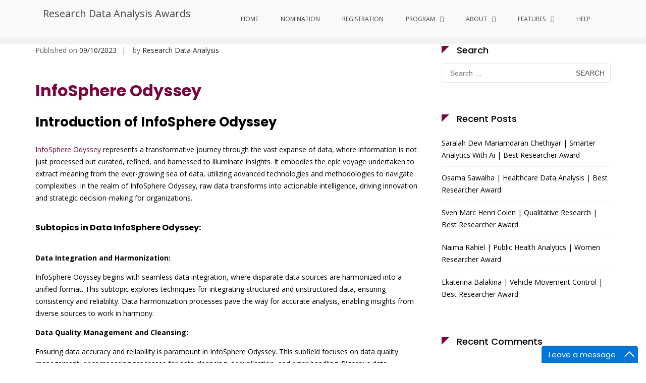

--- FILE ---
content_type: text/html; charset=UTF-8
request_url: https://researchdataanalysis.com/infosphere-odyssey-award/
body_size: 31725
content:
<!DOCTYPE html>
<html lang="en-GB">
<head>
<meta charset="UTF-8">
<meta name="viewport" content="width=device-width, initial-scale=1">
<link rel="profile" href="http://gmpg.org/xfn/11">

<meta name='robots' content='index, follow, max-image-preview:large, max-snippet:-1, max-video-preview:-1' />
	<style>img:is([sizes="auto" i], [sizes^="auto," i]) { contain-intrinsic-size: 3000px 1500px }</style>
	
	<!-- This site is optimized with the Yoast SEO plugin v26.3 - https://yoast.com/wordpress/plugins/seo/ -->
	<title>InfoSphere Odyssey - Research Data Analysis Awards</title>
	<link rel="canonical" href="https://researchdataanalysis.com/infosphere-odyssey-award/" />
	<meta property="og:locale" content="en_GB" />
	<meta property="og:type" content="article" />
	<meta property="og:title" content="InfoSphere Odyssey - Research Data Analysis Awards" />
	<meta property="og:description" content="InfoSphere Odyssey Introduction of InfoSphere Odyssey InfoSphere Odyssey represents a transformative journey through the vast expanse of data, where information is not just processed but curated, refined, and harnessed to illuminate insights. It embodies the epic voyage undertaken to extract" />
	<meta property="og:url" content="https://researchdataanalysis.com/infosphere-odyssey-award/" />
	<meta property="og:site_name" content="Research Data Analysis Awards" />
	<meta property="article:published_time" content="2023-10-09T08:30:34+00:00" />
	<meta property="article:modified_time" content="2023-10-16T09:47:19+00:00" />
	<meta name="author" content="Research Data Analysis" />
	<meta name="twitter:card" content="summary_large_image" />
	<meta name="twitter:label1" content="Written by" />
	<meta name="twitter:data1" content="Research Data Analysis" />
	<script type="application/ld+json" class="yoast-schema-graph">{"@context":"https://schema.org","@graph":[{"@type":"WebPage","@id":"https://researchdataanalysis.com/infosphere-odyssey-award/","url":"https://researchdataanalysis.com/infosphere-odyssey-award/","name":"InfoSphere Odyssey - Research Data Analysis Awards","isPartOf":{"@id":"https://researchdataanalysis.com/#website"},"datePublished":"2023-10-09T08:30:34+00:00","dateModified":"2023-10-16T09:47:19+00:00","author":{"@id":"https://researchdataanalysis.com/#/schema/person/34beb22850a1f0ce2aa9290d6fd1c4c1"},"breadcrumb":{"@id":"https://researchdataanalysis.com/infosphere-odyssey-award/#breadcrumb"},"inLanguage":"en-GB","potentialAction":[{"@type":"ReadAction","target":["https://researchdataanalysis.com/infosphere-odyssey-award/"]}]},{"@type":"BreadcrumbList","@id":"https://researchdataanalysis.com/infosphere-odyssey-award/#breadcrumb","itemListElement":[{"@type":"ListItem","position":1,"name":"Home","item":"https://researchdataanalysis.com/"},{"@type":"ListItem","position":2,"name":"InfoSphere Odyssey"}]},{"@type":"WebSite","@id":"https://researchdataanalysis.com/#website","url":"https://researchdataanalysis.com/","name":"Research Data Analysis Awards","description":"","potentialAction":[{"@type":"SearchAction","target":{"@type":"EntryPoint","urlTemplate":"https://researchdataanalysis.com/?s={search_term_string}"},"query-input":{"@type":"PropertyValueSpecification","valueRequired":true,"valueName":"search_term_string"}}],"inLanguage":"en-GB"},{"@type":"Person","@id":"https://researchdataanalysis.com/#/schema/person/34beb22850a1f0ce2aa9290d6fd1c4c1","name":"Research Data Analysis","image":{"@type":"ImageObject","inLanguage":"en-GB","@id":"https://researchdataanalysis.com/#/schema/person/image/","url":"https://secure.gravatar.com/avatar/7eeda33ed9c5eb10c1c1a85dd3216cf25511cbd7414aeb06e725075fa88d5b47?s=96&d=mm&r=g","contentUrl":"https://secure.gravatar.com/avatar/7eeda33ed9c5eb10c1c1a85dd3216cf25511cbd7414aeb06e725075fa88d5b47?s=96&d=mm&r=g","caption":"Research Data Analysis"},"sameAs":["https://researchdataanalysis.com/"],"url":"https://researchdataanalysis.com/author/a8a01825f4c52c196c132dea5f2c58a5/"}]}</script>
	<!-- / Yoast SEO plugin. -->


<link rel='dns-prefetch' href='//www.googletagmanager.com' />
<link rel='dns-prefetch' href='//fonts.googleapis.com' />
<link rel="alternate" type="application/rss+xml" title="Research Data Analysis Awards &raquo; Feed" href="https://researchdataanalysis.com/feed/" />
<link rel="alternate" type="application/rss+xml" title="Research Data Analysis Awards &raquo; Comments Feed" href="https://researchdataanalysis.com/comments/feed/" />
<script type="text/javascript">
/* <![CDATA[ */
window._wpemojiSettings = {"baseUrl":"https:\/\/s.w.org\/images\/core\/emoji\/16.0.1\/72x72\/","ext":".png","svgUrl":"https:\/\/s.w.org\/images\/core\/emoji\/16.0.1\/svg\/","svgExt":".svg","source":{"concatemoji":"https:\/\/researchdataanalysis.com\/wp-includes\/js\/wp-emoji-release.min.js?ver=6.8.3"}};
/*! This file is auto-generated */
!function(s,n){var o,i,e;function c(e){try{var t={supportTests:e,timestamp:(new Date).valueOf()};sessionStorage.setItem(o,JSON.stringify(t))}catch(e){}}function p(e,t,n){e.clearRect(0,0,e.canvas.width,e.canvas.height),e.fillText(t,0,0);var t=new Uint32Array(e.getImageData(0,0,e.canvas.width,e.canvas.height).data),a=(e.clearRect(0,0,e.canvas.width,e.canvas.height),e.fillText(n,0,0),new Uint32Array(e.getImageData(0,0,e.canvas.width,e.canvas.height).data));return t.every(function(e,t){return e===a[t]})}function u(e,t){e.clearRect(0,0,e.canvas.width,e.canvas.height),e.fillText(t,0,0);for(var n=e.getImageData(16,16,1,1),a=0;a<n.data.length;a++)if(0!==n.data[a])return!1;return!0}function f(e,t,n,a){switch(t){case"flag":return n(e,"\ud83c\udff3\ufe0f\u200d\u26a7\ufe0f","\ud83c\udff3\ufe0f\u200b\u26a7\ufe0f")?!1:!n(e,"\ud83c\udde8\ud83c\uddf6","\ud83c\udde8\u200b\ud83c\uddf6")&&!n(e,"\ud83c\udff4\udb40\udc67\udb40\udc62\udb40\udc65\udb40\udc6e\udb40\udc67\udb40\udc7f","\ud83c\udff4\u200b\udb40\udc67\u200b\udb40\udc62\u200b\udb40\udc65\u200b\udb40\udc6e\u200b\udb40\udc67\u200b\udb40\udc7f");case"emoji":return!a(e,"\ud83e\udedf")}return!1}function g(e,t,n,a){var r="undefined"!=typeof WorkerGlobalScope&&self instanceof WorkerGlobalScope?new OffscreenCanvas(300,150):s.createElement("canvas"),o=r.getContext("2d",{willReadFrequently:!0}),i=(o.textBaseline="top",o.font="600 32px Arial",{});return e.forEach(function(e){i[e]=t(o,e,n,a)}),i}function t(e){var t=s.createElement("script");t.src=e,t.defer=!0,s.head.appendChild(t)}"undefined"!=typeof Promise&&(o="wpEmojiSettingsSupports",i=["flag","emoji"],n.supports={everything:!0,everythingExceptFlag:!0},e=new Promise(function(e){s.addEventListener("DOMContentLoaded",e,{once:!0})}),new Promise(function(t){var n=function(){try{var e=JSON.parse(sessionStorage.getItem(o));if("object"==typeof e&&"number"==typeof e.timestamp&&(new Date).valueOf()<e.timestamp+604800&&"object"==typeof e.supportTests)return e.supportTests}catch(e){}return null}();if(!n){if("undefined"!=typeof Worker&&"undefined"!=typeof OffscreenCanvas&&"undefined"!=typeof URL&&URL.createObjectURL&&"undefined"!=typeof Blob)try{var e="postMessage("+g.toString()+"("+[JSON.stringify(i),f.toString(),p.toString(),u.toString()].join(",")+"));",a=new Blob([e],{type:"text/javascript"}),r=new Worker(URL.createObjectURL(a),{name:"wpTestEmojiSupports"});return void(r.onmessage=function(e){c(n=e.data),r.terminate(),t(n)})}catch(e){}c(n=g(i,f,p,u))}t(n)}).then(function(e){for(var t in e)n.supports[t]=e[t],n.supports.everything=n.supports.everything&&n.supports[t],"flag"!==t&&(n.supports.everythingExceptFlag=n.supports.everythingExceptFlag&&n.supports[t]);n.supports.everythingExceptFlag=n.supports.everythingExceptFlag&&!n.supports.flag,n.DOMReady=!1,n.readyCallback=function(){n.DOMReady=!0}}).then(function(){return e}).then(function(){var e;n.supports.everything||(n.readyCallback(),(e=n.source||{}).concatemoji?t(e.concatemoji):e.wpemoji&&e.twemoji&&(t(e.twemoji),t(e.wpemoji)))}))}((window,document),window._wpemojiSettings);
/* ]]> */
</script>
<style id='wp-emoji-styles-inline-css' type='text/css'>

	img.wp-smiley, img.emoji {
		display: inline !important;
		border: none !important;
		box-shadow: none !important;
		height: 1em !important;
		width: 1em !important;
		margin: 0 0.07em !important;
		vertical-align: -0.1em !important;
		background: none !important;
		padding: 0 !important;
	}
</style>
<link rel='stylesheet' id='wp-block-library-css' href='https://researchdataanalysis.com/wp-includes/css/dist/block-library/style.min.css?ver=6.8.3' type='text/css' media='all' />
<style id='wp-block-library-theme-inline-css' type='text/css'>
.wp-block-audio :where(figcaption){color:#555;font-size:13px;text-align:center}.is-dark-theme .wp-block-audio :where(figcaption){color:#ffffffa6}.wp-block-audio{margin:0 0 1em}.wp-block-code{border:1px solid #ccc;border-radius:4px;font-family:Menlo,Consolas,monaco,monospace;padding:.8em 1em}.wp-block-embed :where(figcaption){color:#555;font-size:13px;text-align:center}.is-dark-theme .wp-block-embed :where(figcaption){color:#ffffffa6}.wp-block-embed{margin:0 0 1em}.blocks-gallery-caption{color:#555;font-size:13px;text-align:center}.is-dark-theme .blocks-gallery-caption{color:#ffffffa6}:root :where(.wp-block-image figcaption){color:#555;font-size:13px;text-align:center}.is-dark-theme :root :where(.wp-block-image figcaption){color:#ffffffa6}.wp-block-image{margin:0 0 1em}.wp-block-pullquote{border-bottom:4px solid;border-top:4px solid;color:currentColor;margin-bottom:1.75em}.wp-block-pullquote cite,.wp-block-pullquote footer,.wp-block-pullquote__citation{color:currentColor;font-size:.8125em;font-style:normal;text-transform:uppercase}.wp-block-quote{border-left:.25em solid;margin:0 0 1.75em;padding-left:1em}.wp-block-quote cite,.wp-block-quote footer{color:currentColor;font-size:.8125em;font-style:normal;position:relative}.wp-block-quote:where(.has-text-align-right){border-left:none;border-right:.25em solid;padding-left:0;padding-right:1em}.wp-block-quote:where(.has-text-align-center){border:none;padding-left:0}.wp-block-quote.is-large,.wp-block-quote.is-style-large,.wp-block-quote:where(.is-style-plain){border:none}.wp-block-search .wp-block-search__label{font-weight:700}.wp-block-search__button{border:1px solid #ccc;padding:.375em .625em}:where(.wp-block-group.has-background){padding:1.25em 2.375em}.wp-block-separator.has-css-opacity{opacity:.4}.wp-block-separator{border:none;border-bottom:2px solid;margin-left:auto;margin-right:auto}.wp-block-separator.has-alpha-channel-opacity{opacity:1}.wp-block-separator:not(.is-style-wide):not(.is-style-dots){width:100px}.wp-block-separator.has-background:not(.is-style-dots){border-bottom:none;height:1px}.wp-block-separator.has-background:not(.is-style-wide):not(.is-style-dots){height:2px}.wp-block-table{margin:0 0 1em}.wp-block-table td,.wp-block-table th{word-break:normal}.wp-block-table :where(figcaption){color:#555;font-size:13px;text-align:center}.is-dark-theme .wp-block-table :where(figcaption){color:#ffffffa6}.wp-block-video :where(figcaption){color:#555;font-size:13px;text-align:center}.is-dark-theme .wp-block-video :where(figcaption){color:#ffffffa6}.wp-block-video{margin:0 0 1em}:root :where(.wp-block-template-part.has-background){margin-bottom:0;margin-top:0;padding:1.25em 2.375em}
</style>
<style id='classic-theme-styles-inline-css' type='text/css'>
/*! This file is auto-generated */
.wp-block-button__link{color:#fff;background-color:#32373c;border-radius:9999px;box-shadow:none;text-decoration:none;padding:calc(.667em + 2px) calc(1.333em + 2px);font-size:1.125em}.wp-block-file__button{background:#32373c;color:#fff;text-decoration:none}
</style>
<link rel='stylesheet' id='uji_countdown-uji-style-css-css' href='https://researchdataanalysis.com/wp-content/plugins/uji-countdown/dist/style-ujicount.css' type='text/css' media='all' />
<link rel='stylesheet' id='ff-google-fonts-css' href='//fonts.googleapis.com/css?family=Raleway%3A400%2C500%2C700&#038;ver=071120180241' type='text/css' media='all' />
<link rel='stylesheet' id='ff-shortcodes-css' href='https://researchdataanalysis.com/wp-content/plugins/fruitful-shortcodes/fruitful-shortcodes-2.0.0/assets/css/front.css?ver=071120180241' type='text/css' media='all' />
<link rel='stylesheet' id='ff-fruitful_alert-css' href='https://researchdataanalysis.com/wp-content/plugins/fruitful-shortcodes/fruitful-shortcodes-2.0.0//assets/shared/fruitful_alert/css/styles.css?ver=071120180241' type='text/css' media='all' />
<link rel='stylesheet' id='ff-fruitful_btn-css' href='https://researchdataanalysis.com/wp-content/plugins/fruitful-shortcodes/fruitful-shortcodes-2.0.0//assets/shared/fruitful_btn/css/styles.css?ver=071120180241' type='text/css' media='all' />
<link rel='stylesheet' id='ff-fruitful_dbox-css' href='https://researchdataanalysis.com/wp-content/plugins/fruitful-shortcodes/fruitful-shortcodes-2.0.0//assets/shared/fruitful_dbox/css/styles.css?ver=071120180241' type='text/css' media='all' />
<link rel='stylesheet' id='ff-fruitful_pbar-css' href='https://researchdataanalysis.com/wp-content/plugins/fruitful-shortcodes/fruitful-shortcodes-2.0.0//assets/shared/fruitful_pbar/css/styles.css?ver=071120180241' type='text/css' media='all' />
<link rel='stylesheet' id='ff-shortcodes-grid-css' href='https://researchdataanalysis.com/wp-content/plugins/fruitful-shortcodes/fruitful-shortcodes-2.0.0/assets/libs/bootstrap/bootstrap-grid.min.css?ver=071120180241' type='text/css' media='all' />
<link rel='stylesheet' id='ff-fruitful_recent_posts-css' href='https://researchdataanalysis.com/wp-content/plugins/fruitful-shortcodes/fruitful-shortcodes-2.0.0//assets/shared/fruitful_recent_posts/css/styles.css?ver=071120180241' type='text/css' media='all' />
<link rel='stylesheet' id='slick-css' href='https://researchdataanalysis.com/wp-content/plugins/fruitful-shortcodes/fruitful-shortcodes-2.0.0/assets/libs/slick/slick.css?ver=071120180241' type='text/css' media='all' />
<link rel='stylesheet' id='ff-fruitful_recent_posts_slider-css' href='https://researchdataanalysis.com/wp-content/plugins/fruitful-shortcodes/fruitful-shortcodes-2.0.0//assets/shared/fruitful_recent_posts_slider/css/styles.css?ver=071120180241' type='text/css' media='all' />
<link rel='stylesheet' id='ff-fruitful_tabs-css' href='https://researchdataanalysis.com/wp-content/plugins/fruitful-shortcodes/fruitful-shortcodes-2.0.0//assets/shared/fruitful_tabs/css/styles.css?ver=071120180241' type='text/css' media='all' />
<style id='global-styles-inline-css' type='text/css'>
:root{--wp--preset--aspect-ratio--square: 1;--wp--preset--aspect-ratio--4-3: 4/3;--wp--preset--aspect-ratio--3-4: 3/4;--wp--preset--aspect-ratio--3-2: 3/2;--wp--preset--aspect-ratio--2-3: 2/3;--wp--preset--aspect-ratio--16-9: 16/9;--wp--preset--aspect-ratio--9-16: 9/16;--wp--preset--color--black: #000000;--wp--preset--color--cyan-bluish-gray: #abb8c3;--wp--preset--color--white: #ffffff;--wp--preset--color--pale-pink: #f78da7;--wp--preset--color--vivid-red: #cf2e2e;--wp--preset--color--luminous-vivid-orange: #ff6900;--wp--preset--color--luminous-vivid-amber: #fcb900;--wp--preset--color--light-green-cyan: #7bdcb5;--wp--preset--color--vivid-green-cyan: #00d084;--wp--preset--color--pale-cyan-blue: #8ed1fc;--wp--preset--color--vivid-cyan-blue: #0693e3;--wp--preset--color--vivid-purple: #9b51e0;--wp--preset--gradient--vivid-cyan-blue-to-vivid-purple: linear-gradient(135deg,rgba(6,147,227,1) 0%,rgb(155,81,224) 100%);--wp--preset--gradient--light-green-cyan-to-vivid-green-cyan: linear-gradient(135deg,rgb(122,220,180) 0%,rgb(0,208,130) 100%);--wp--preset--gradient--luminous-vivid-amber-to-luminous-vivid-orange: linear-gradient(135deg,rgba(252,185,0,1) 0%,rgba(255,105,0,1) 100%);--wp--preset--gradient--luminous-vivid-orange-to-vivid-red: linear-gradient(135deg,rgba(255,105,0,1) 0%,rgb(207,46,46) 100%);--wp--preset--gradient--very-light-gray-to-cyan-bluish-gray: linear-gradient(135deg,rgb(238,238,238) 0%,rgb(169,184,195) 100%);--wp--preset--gradient--cool-to-warm-spectrum: linear-gradient(135deg,rgb(74,234,220) 0%,rgb(151,120,209) 20%,rgb(207,42,186) 40%,rgb(238,44,130) 60%,rgb(251,105,98) 80%,rgb(254,248,76) 100%);--wp--preset--gradient--blush-light-purple: linear-gradient(135deg,rgb(255,206,236) 0%,rgb(152,150,240) 100%);--wp--preset--gradient--blush-bordeaux: linear-gradient(135deg,rgb(254,205,165) 0%,rgb(254,45,45) 50%,rgb(107,0,62) 100%);--wp--preset--gradient--luminous-dusk: linear-gradient(135deg,rgb(255,203,112) 0%,rgb(199,81,192) 50%,rgb(65,88,208) 100%);--wp--preset--gradient--pale-ocean: linear-gradient(135deg,rgb(255,245,203) 0%,rgb(182,227,212) 50%,rgb(51,167,181) 100%);--wp--preset--gradient--electric-grass: linear-gradient(135deg,rgb(202,248,128) 0%,rgb(113,206,126) 100%);--wp--preset--gradient--midnight: linear-gradient(135deg,rgb(2,3,129) 0%,rgb(40,116,252) 100%);--wp--preset--font-size--small: 13px;--wp--preset--font-size--medium: 20px;--wp--preset--font-size--large: 36px;--wp--preset--font-size--x-large: 42px;--wp--preset--spacing--20: 0.44rem;--wp--preset--spacing--30: 0.67rem;--wp--preset--spacing--40: 1rem;--wp--preset--spacing--50: 1.5rem;--wp--preset--spacing--60: 2.25rem;--wp--preset--spacing--70: 3.38rem;--wp--preset--spacing--80: 5.06rem;--wp--preset--shadow--natural: 6px 6px 9px rgba(0, 0, 0, 0.2);--wp--preset--shadow--deep: 12px 12px 50px rgba(0, 0, 0, 0.4);--wp--preset--shadow--sharp: 6px 6px 0px rgba(0, 0, 0, 0.2);--wp--preset--shadow--outlined: 6px 6px 0px -3px rgba(255, 255, 255, 1), 6px 6px rgba(0, 0, 0, 1);--wp--preset--shadow--crisp: 6px 6px 0px rgba(0, 0, 0, 1);}:where(.is-layout-flex){gap: 0.5em;}:where(.is-layout-grid){gap: 0.5em;}body .is-layout-flex{display: flex;}.is-layout-flex{flex-wrap: wrap;align-items: center;}.is-layout-flex > :is(*, div){margin: 0;}body .is-layout-grid{display: grid;}.is-layout-grid > :is(*, div){margin: 0;}:where(.wp-block-columns.is-layout-flex){gap: 2em;}:where(.wp-block-columns.is-layout-grid){gap: 2em;}:where(.wp-block-post-template.is-layout-flex){gap: 1.25em;}:where(.wp-block-post-template.is-layout-grid){gap: 1.25em;}.has-black-color{color: var(--wp--preset--color--black) !important;}.has-cyan-bluish-gray-color{color: var(--wp--preset--color--cyan-bluish-gray) !important;}.has-white-color{color: var(--wp--preset--color--white) !important;}.has-pale-pink-color{color: var(--wp--preset--color--pale-pink) !important;}.has-vivid-red-color{color: var(--wp--preset--color--vivid-red) !important;}.has-luminous-vivid-orange-color{color: var(--wp--preset--color--luminous-vivid-orange) !important;}.has-luminous-vivid-amber-color{color: var(--wp--preset--color--luminous-vivid-amber) !important;}.has-light-green-cyan-color{color: var(--wp--preset--color--light-green-cyan) !important;}.has-vivid-green-cyan-color{color: var(--wp--preset--color--vivid-green-cyan) !important;}.has-pale-cyan-blue-color{color: var(--wp--preset--color--pale-cyan-blue) !important;}.has-vivid-cyan-blue-color{color: var(--wp--preset--color--vivid-cyan-blue) !important;}.has-vivid-purple-color{color: var(--wp--preset--color--vivid-purple) !important;}.has-black-background-color{background-color: var(--wp--preset--color--black) !important;}.has-cyan-bluish-gray-background-color{background-color: var(--wp--preset--color--cyan-bluish-gray) !important;}.has-white-background-color{background-color: var(--wp--preset--color--white) !important;}.has-pale-pink-background-color{background-color: var(--wp--preset--color--pale-pink) !important;}.has-vivid-red-background-color{background-color: var(--wp--preset--color--vivid-red) !important;}.has-luminous-vivid-orange-background-color{background-color: var(--wp--preset--color--luminous-vivid-orange) !important;}.has-luminous-vivid-amber-background-color{background-color: var(--wp--preset--color--luminous-vivid-amber) !important;}.has-light-green-cyan-background-color{background-color: var(--wp--preset--color--light-green-cyan) !important;}.has-vivid-green-cyan-background-color{background-color: var(--wp--preset--color--vivid-green-cyan) !important;}.has-pale-cyan-blue-background-color{background-color: var(--wp--preset--color--pale-cyan-blue) !important;}.has-vivid-cyan-blue-background-color{background-color: var(--wp--preset--color--vivid-cyan-blue) !important;}.has-vivid-purple-background-color{background-color: var(--wp--preset--color--vivid-purple) !important;}.has-black-border-color{border-color: var(--wp--preset--color--black) !important;}.has-cyan-bluish-gray-border-color{border-color: var(--wp--preset--color--cyan-bluish-gray) !important;}.has-white-border-color{border-color: var(--wp--preset--color--white) !important;}.has-pale-pink-border-color{border-color: var(--wp--preset--color--pale-pink) !important;}.has-vivid-red-border-color{border-color: var(--wp--preset--color--vivid-red) !important;}.has-luminous-vivid-orange-border-color{border-color: var(--wp--preset--color--luminous-vivid-orange) !important;}.has-luminous-vivid-amber-border-color{border-color: var(--wp--preset--color--luminous-vivid-amber) !important;}.has-light-green-cyan-border-color{border-color: var(--wp--preset--color--light-green-cyan) !important;}.has-vivid-green-cyan-border-color{border-color: var(--wp--preset--color--vivid-green-cyan) !important;}.has-pale-cyan-blue-border-color{border-color: var(--wp--preset--color--pale-cyan-blue) !important;}.has-vivid-cyan-blue-border-color{border-color: var(--wp--preset--color--vivid-cyan-blue) !important;}.has-vivid-purple-border-color{border-color: var(--wp--preset--color--vivid-purple) !important;}.has-vivid-cyan-blue-to-vivid-purple-gradient-background{background: var(--wp--preset--gradient--vivid-cyan-blue-to-vivid-purple) !important;}.has-light-green-cyan-to-vivid-green-cyan-gradient-background{background: var(--wp--preset--gradient--light-green-cyan-to-vivid-green-cyan) !important;}.has-luminous-vivid-amber-to-luminous-vivid-orange-gradient-background{background: var(--wp--preset--gradient--luminous-vivid-amber-to-luminous-vivid-orange) !important;}.has-luminous-vivid-orange-to-vivid-red-gradient-background{background: var(--wp--preset--gradient--luminous-vivid-orange-to-vivid-red) !important;}.has-very-light-gray-to-cyan-bluish-gray-gradient-background{background: var(--wp--preset--gradient--very-light-gray-to-cyan-bluish-gray) !important;}.has-cool-to-warm-spectrum-gradient-background{background: var(--wp--preset--gradient--cool-to-warm-spectrum) !important;}.has-blush-light-purple-gradient-background{background: var(--wp--preset--gradient--blush-light-purple) !important;}.has-blush-bordeaux-gradient-background{background: var(--wp--preset--gradient--blush-bordeaux) !important;}.has-luminous-dusk-gradient-background{background: var(--wp--preset--gradient--luminous-dusk) !important;}.has-pale-ocean-gradient-background{background: var(--wp--preset--gradient--pale-ocean) !important;}.has-electric-grass-gradient-background{background: var(--wp--preset--gradient--electric-grass) !important;}.has-midnight-gradient-background{background: var(--wp--preset--gradient--midnight) !important;}.has-small-font-size{font-size: var(--wp--preset--font-size--small) !important;}.has-medium-font-size{font-size: var(--wp--preset--font-size--medium) !important;}.has-large-font-size{font-size: var(--wp--preset--font-size--large) !important;}.has-x-large-font-size{font-size: var(--wp--preset--font-size--x-large) !important;}
:where(.wp-block-post-template.is-layout-flex){gap: 1.25em;}:where(.wp-block-post-template.is-layout-grid){gap: 1.25em;}
:where(.wp-block-columns.is-layout-flex){gap: 2em;}:where(.wp-block-columns.is-layout-grid){gap: 2em;}
:root :where(.wp-block-pullquote){font-size: 1.5em;line-height: 1.6;}
</style>
<link rel='stylesheet' id='wpdm-fonticon-css' href='https://researchdataanalysis.com/wp-content/plugins/download-manager/assets/wpdm-iconfont/css/wpdm-icons.css?ver=6.8.3' type='text/css' media='all' />
<link rel='stylesheet' id='wpdm-front-css' href='https://researchdataanalysis.com/wp-content/plugins/download-manager/assets/css/front.min.css?ver=6.8.3' type='text/css' media='all' />
<link rel='stylesheet' id='logo-showcase-style-css' href='https://researchdataanalysis.com/wp-content/plugins/logo-showcase/frontend/css/logo-showcase-wordpress.css?ver=6.8.3' type='text/css' media='all' />
<link rel='stylesheet' id='logo-showcase-owl-css' href='https://researchdataanalysis.com/wp-content/plugins/logo-showcase/frontend/css/owl.carousel.css?ver=6.8.3' type='text/css' media='all' />
<link rel='stylesheet' id='logo-showcase-tipso-css' href='https://researchdataanalysis.com/wp-content/plugins/logo-showcase/frontend/css/tipso.css?ver=6.8.3' type='text/css' media='all' />
<link rel='stylesheet' id='logo-showcase-awesome-css-css' href='https://researchdataanalysis.com/wp-content/plugins/logo-showcase/admin/css/font-awesome.css?ver=6.8.3' type='text/css' media='all' />
<link rel='stylesheet' id='siteorigin-panels-front-css' href='https://researchdataanalysis.com/wp-content/plugins/siteorigin-panels/css/front-flex.min.css?ver=2.33.3' type='text/css' media='all' />
<link rel='stylesheet' id='sow-slider-slider-css' href='https://researchdataanalysis.com/wp-content/plugins/so-widgets-bundle/css/slider/slider.css?ver=1.70.1' type='text/css' media='all' />
<link rel='stylesheet' id='sow-slider-default-6d39609536fd-css' href='https://researchdataanalysis.com/wp-content/uploads/siteorigin-widgets/sow-slider-default-6d39609536fd.css?ver=6.8.3' type='text/css' media='all' />
<link rel='stylesheet' id='sow-social-media-buttons-atom-55722d905f8d-css' href='https://researchdataanalysis.com/wp-content/uploads/siteorigin-widgets/sow-social-media-buttons-atom-55722d905f8d.css?ver=6.8.3' type='text/css' media='all' />
<link rel='stylesheet' id='sow-headline-default-f8f14e75bfe2-css' href='https://researchdataanalysis.com/wp-content/uploads/siteorigin-widgets/sow-headline-default-f8f14e75bfe2.css?ver=6.8.3' type='text/css' media='all' />
<style id='sf-timer-style-inline-css' type='text/css'>

  .sf-timer{
    display:flex;gap:10px;justify-content:center;align-items:center;
    margin:10px auto;flex-wrap:wrap;
    font-family:system-ui,-apple-system,Segoe UI,Roboto,Arial,sans-serif;
  }
  .sf-timer .tile{
    background:linear-gradient(160deg,#7b053e,#7b053e);
    color:#fff;border-radius:14px;box-shadow:0 6px 14px rgba(0,0,0,.15);
    text-align:center;font-weight:800;position:relative;overflow:hidden;
    display:flex;flex-direction:column;align-items:center;justify-content:center;
  }
  .sf-timer .tile:before{
    content:"";position:absolute;inset:-30% -20% auto auto;width:120px;height:120px;
    border-radius:28px;transform:rotate(25deg);background:rgba(255,255,255,.12);
    filter:blur(1px);
  }
  .sf-timer .num{z-index:1;line-height:1.2;}
  .sf-timer .label{opacity:.9;margin-top:4px;text-transform:uppercase;letter-spacing:.5px;z-index:1;}
  .sf-end{
    width:100%;text-align:center;margin-top:8px;
    font-size:14px;font-weight:600;color:#333;
  }
  /* Dynamic sizes */
  .sf-timer[data-size=large]  .num{font-size:52px;padding:14px 24px;}
  .sf-timer[data-size=large]  .label{font-size:16px;}
  .sf-timer[data-size=medium] .num{font-size:38px;padding:12px 20px;}
  .sf-timer[data-size=medium] .label{font-size:14px;}
  .sf-timer[data-size=small]  .num{font-size:30px;padding:10px 16px;}
  .sf-timer[data-size=small]  .label{font-size:12px;}
  @media(max-width:640px){
    .sf-timer .num{font-size:26px;padding:8px 12px;}
    .sf-timer .label{font-size:12px;}
    .sf-end{font-size:12px;}
  }
</style>
<link rel='stylesheet' id='suffice-fonts-css' href='https://fonts.googleapis.com/css?family=Open+Sans%3A400%2C400i%2C700%2C700i%7CPoppins%3A400%2C500%2C600%2C700&#038;subset=latin%2Clatin-ext&#038;display=swap' type='text/css' media='all' />
<link rel='stylesheet' id='font-awesome-css' href='https://researchdataanalysis.com/wp-content/plugins/fruitful-shortcodes/fruitful-shortcodes-2.0.0/assets/libs/fontawesome/css/font-awesome.min.css?ver=071120180241' type='text/css' media='all' />
<link rel='stylesheet' id='swiper-css' href='https://researchdataanalysis.com/wp-content/themes/suffice/assets/css/swiper.min.css?ver=3.4.0' type='text/css' media='all' />
<link rel='stylesheet' id='perfect-scrollbar-css' href='https://researchdataanalysis.com/wp-content/themes/suffice/assets/css/perfect-scrollbar.min.css?ver=0.6.16' type='text/css' media='all' />
<link rel='stylesheet' id='suffice-style-css' href='https://researchdataanalysis.com/wp-content/themes/suffice/style.css?ver=6.8.3' type='text/css' media='all' />
<style id='suffice-style-inline-css' type='text/css'>

			a,
			.site-branding .site-title a:hover,
			.header-top .social-menu li a:hover,
			.navigation-default .menu-primary ul li:hover > a,
			.navigation-default .primary-menu ul li:hover > a,
			.breadcrumbs .breadcrumbs-trail li a:hover,
			.woocommerce-breadcrumb a:hover,
			.widget ul li a:hover,
			.widget.widget_recent_comments .recentcomments .comment-author-link a:hover,
			.navigation-default .menu-primary > ul > li.current-menu-item > a,
			.navigation-default .menu-primary ul li:hover > a,
			.hentry .entry-title a:hover,
			.social-menu li a:hover,
			.related-post-container .related-post-item .related-title a:hover,
			#comments .comment-list .comment-meta .comment-author .fn a:hover,
			#comments .comment-list .comment-meta .comment-metadata .edit-link a,
			#comments .comment-list .reply .comment-reply-link:hover,
			.hentry .entry-meta .posted-on a:hover,
			.hentry .entry-meta .byline a:hover,
			.search-form-container.search-form-style-halfscreen .search-form .search-field,
			.search-form-container.search-form-style-fullscreen .search-form .search-field,
			.entry-meta span a:hover,
			.post-style-list .entry-meta span,
			.post-style-list .entry-meta span a,
			.hentry .entry-meta > span a:hover,
			.hentry .entry-content .read-more:hover,
			.mini-cart-sidebar ul.cart_list li .quantity .amount,
			.widget.widget_calendar tfoot a
			 {
				color: #7b053e;
			}
		
			.post-style-list .entry-meta > span a:hover,
			.mini-cart-sidebar ul.cart_list li > a:hover {
				color: #9f0650;
			}
		
			.widget.widget_search input[type='submit']:hover,
			.widget.widget_search .search-submit:hover,
			.widget.widget_product_search input[type='submit']:hover,
			.widget.widget_product_search .search-submit:hover,
			.search-form .search-submit,
			.navigation-default .menu-primary > ul > li > a::before,
			.navigation-default .primary-menu > ul > li > a::before,
			.navigation.posts-navigation .nav-links .nav-previous a:hover,
			.navigation.posts-navigation .nav-links .nav-next a:hover,
			.navigation.post-navigation .nav-links .nav-previous a:hover,
			.navigation.post-navigation .nav-links .nav-next a:hover,
			#comments .comment-form .form-submit .submit,
			.woocommerce ul.products li.product .add_to_cart_button:hover,
			.woocommerce-page ul.products li.product .add_to_cart_button:hover,
			.woocommerce div.product form.cart .button,
			.woocommerce-page div.product form.cart .button,
			.woocommerce .related h2::after,
			.woocommerce .upsells h2::after,
			.woocommerce .cross-sells h2::after,
			.woocommerce-page .related h2::after,
			.woocommerce-page .upsells h2::after,
			.woocommerce-page .cross-sells h2::after,
			.search-form-container.search-form-style-fullscreen .search-form .search-submit,
			.search-form-container.search-form-style-halfscreen .search-form .search-submit,
			#bbpress-forums #bbp-search-form #bbp_search_submit,
			.slider.slider-controls-flat .swiper-button-prev,
			.slider.slider-controls-flat .swiper-button-next,
			.slider.slider-controls-rounded .swiper-button-prev,
			.slider.slider-controls-rounded .swiper-button-next,
			.slider .swiper-pagination-bullet-active,
			.portfolio-navigation .navigation-portfolio li.active a,
			.portfolio-navigation .navigation-portfolio li:hover a,
			.header-action-container .navigation-header-action > li.header-action-item-cart
			.header-action-badge,
			.header-action-container .navigation-header-action > li.header-action-item-wishlist
			.header-action-badge,
			.woocommerce #respond input#submit,
			.woocommerce a.button,
			.woocommerce button.button,
			.woocommerce input.button,
			.woocommerce-page #respond input#submit,
			.woocommerce-page a.button,
			.woocommerce-page button.button,
			.woocommerce-page input.button,
			.woocommerce ul.products li.product span.onsale,
			.woocommerce-page ul.products li.product span.onsale,
			.woocommerce span.onsale,
			.woocommerce-page span.onsale,
			.mini-cart-sidebar .buttons .checkout,
			.widget.widget_calendar tbody a,
			.woocommerce #respond input#submit.alt, .woocommerce a.button.alt,
			.woocommerce button.button.alt, .woocommerce input.button.alt,
			.woocommerce-page #respond input#submit.alt,
			.woocommerce-page a.button.alt,
			.woocommerce-page button.button.alt,
			.woocommerce-page input.button.alt,
			.header-action-container .navigation-header-action > li.header-action-item-cart .header-action-badge,
			.header-action-container .navigation-header-action > li.header-action-item-wishlist .header-action-badge,
			input[type='submit'],
			.wp-custom-header .wp-custom-header-video-button,
			.icon-box-bordered:hover,
			.icon-box-small .icon-box-icon,
			.icon-box-small .icon-box-description .icon-box-readmore {
				background-color: #7b053e;
			}
		
			.search-form .search-submit:hover,
			.woocommerce div.product form.cart .button:hover,
			.woocommerce-page div.product form.cart .button:hover,
			#bbpress-forums #bbp-search-form #bbp_search_submit:hover,
			#comments .comment-form .form-submit .submit:hover,
			.woocommerce #respond input#submit:hover,
			.woocommerce a.button:hover,
			.woocommerce button.button:hover,
			.woocommerce input.button:hover,
			.woocommerce-page #respond input#submit:hover,
			.woocommerce-page a.button:hover,
			.woocommerce-page button.button:hover,
			.woocommerce-page input.button:hover,
			.woocommerce ul.products li.product .added_to_cart:hover,
			.woocommerce-page ul.products li.product .added_to_cart:hover,
			.mini-cart-sidebar .buttons .checkout:hover,
			.woocommerce #respond input#submit.alt:hover, .woocommerce a.button.alt:hover,
			.woocommerce button.button.alt:hover, .woocommerce input.button.alt:hover,
			.woocommerce-page #respond input#submit.alt:hover,
			.woocommerce-page a.button.alt:hover, .woocommerce-page button.button.alt:hover,
			.woocommerce-page input.button.alt:hover,
			.related-post-container .recent-button-prev:hover,
			.related-post-container .recent-button-next:hover,
			.icon-box-small .icon-box-description .icon-box-readmore:hover {
				background-color: #870544;
			}
		
			.widget.widget_search .search-field:focus,
			.widget.widget_product_search .search-field:focus,
			.search-form .search-field:focus,
			.navigation.posts-navigation .nav-links .nav-previous a:hover,
			.navigation.posts-navigation .nav-links .nav-next a:hover,
			.navigation.post-navigation .nav-links .nav-previous a:hover,
			.navigation.post-navigation .nav-links .nav-next a:hover,
			#comments .comment-form textarea:focus,
			#comments .comment-form input[type='text']:focus,
			#comments .comment-form input[type='email']:focus,
			#comments .comment-form input[type='url']:focus,
			.header-action-search-form,
			.search-form-container.search-form-style-halfscreen .search-form .search-field,
			.search-form-container.search-form-style-fullscreen .search-form .search-field,
			#bbpress-forums #bbp-search-form #bbp_search:focus,
			.hentry .entry-content .read-more:hover,
			.icon-box-bordered:hover {
				border-color: #7b053e;
			}
		
			.widget.widget--ribbon .widget-title::before,
			.navigation-default .menu-primary > ul > li .sub-menu,
			.navigation-default .menu-primary > ul > li .mega-menu,
			.widget.widget_calendar caption::before {
				border-top-color: #7b053e;
			}
		
			h1,
			h2,
			h3,
			h4,
			h4,
			h5,
			h6 {
				color: #000000
			}
		
			p,
			.widget ul li a,
			.related-post-container .related-post-item .related-title a {
				color: #000000;
			}
		
</style>
<link rel='stylesheet' id='rtbs-css' href='https://researchdataanalysis.com/wp-content/plugins/responsive-tabs/inc/css/rtbs_style.min.css?ver=4.0.11' type='text/css' media='all' />
<link rel='stylesheet' id='tmm-css' href='https://researchdataanalysis.com/wp-content/plugins/team-members/inc/css/tmm_style.css?ver=6.8.3' type='text/css' media='all' />
<link rel='stylesheet' id='otw-shortcode-general_foundicons-css' href='https://researchdataanalysis.com/wp-content/plugins/buttons-shortcode-and-widget/include/otw_components/otw_shortcode/css/general_foundicons.css?ver=6.8.3' type='text/css' media='all' />
<link rel='stylesheet' id='otw-shortcode-social_foundicons-css' href='https://researchdataanalysis.com/wp-content/plugins/buttons-shortcode-and-widget/include/otw_components/otw_shortcode/css/social_foundicons.css?ver=6.8.3' type='text/css' media='all' />
<link rel='stylesheet' id='otw-shortcode-css' href='https://researchdataanalysis.com/wp-content/plugins/buttons-shortcode-and-widget/include/otw_components/otw_shortcode/css/otw_shortcode.css?ver=6.8.3' type='text/css' media='all' />
<script type="text/javascript" src="https://researchdataanalysis.com/wp-includes/js/tinymce/tinymce.min.js?ver=49110-20250317" id="wp-tinymce-root-js"></script>
<script type="text/javascript" src="https://researchdataanalysis.com/wp-includes/js/tinymce/plugins/compat3x/plugin.min.js?ver=49110-20250317" id="wp-tinymce-js"></script>
<script type="text/javascript" src="https://researchdataanalysis.com/wp-includes/js/jquery/jquery.min.js?ver=3.7.1" id="jquery-core-js"></script>
<script type="text/javascript" src="https://researchdataanalysis.com/wp-includes/js/jquery/jquery-migrate.min.js?ver=3.4.1" id="jquery-migrate-js"></script>
<script type="text/javascript" src="https://researchdataanalysis.com/wp-content/plugins/download-manager/assets/js/wpdm.min.js?ver=6.8.3" id="wpdm-frontend-js-js"></script>
<script type="text/javascript" id="wpdm-frontjs-js-extra">
/* <![CDATA[ */
var wpdm_url = {"home":"https:\/\/researchdataanalysis.com\/","site":"https:\/\/researchdataanalysis.com\/","ajax":"https:\/\/researchdataanalysis.com\/wp-admin\/admin-ajax.php"};
var wpdm_js = {"spinner":"<i class=\"wpdm-icon wpdm-sun wpdm-spin\"><\/i>","client_id":"65174adad5beded80563b5f5dedee3e9"};
var wpdm_strings = {"pass_var":"Password Verified!","pass_var_q":"Please click following button to start download.","start_dl":"Start Download"};
/* ]]> */
</script>
<script type="text/javascript" src="https://researchdataanalysis.com/wp-content/plugins/download-manager/assets/js/front.min.js?ver=3.3.32" id="wpdm-frontjs-js"></script>
<script type="text/javascript" src="https://researchdataanalysis.com/wp-content/plugins/so-widgets-bundle/js/jquery.cycle.min.js?ver=1.70.1" id="sow-slider-slider-cycle2-js"></script>
<script type="text/javascript" id="sow-slider-slider-js-extra">
/* <![CDATA[ */
var sowb_slider_allowed_protocols = ["http","https","ftp","ftps","mailto","news","irc","irc6","ircs","gopher","nntp","feed","telnet","mms","rtsp","sms","svn","tel","fax","xmpp","webcal","urn","skype","steam"];
/* ]]> */
</script>
<script type="text/javascript" src="https://researchdataanalysis.com/wp-content/plugins/so-widgets-bundle/js/slider/jquery.slider.min.js?ver=1.70.1" id="sow-slider-slider-js"></script>

<!-- Google tag (gtag.js) snippet added by Site Kit -->
<!-- Google Analytics snippet added by Site Kit -->
<script type="text/javascript" src="https://www.googletagmanager.com/gtag/js?id=GT-M6PN7SR" id="google_gtagjs-js" async></script>
<script type="text/javascript" id="google_gtagjs-js-after">
/* <![CDATA[ */
window.dataLayer = window.dataLayer || [];function gtag(){dataLayer.push(arguments);}
gtag("set","linker",{"domains":["researchdataanalysis.com"]});
gtag("js", new Date());
gtag("set", "developer_id.dZTNiMT", true);
gtag("config", "GT-M6PN7SR");
 window._googlesitekit = window._googlesitekit || {}; window._googlesitekit.throttledEvents = []; window._googlesitekit.gtagEvent = (name, data) => { var key = JSON.stringify( { name, data } ); if ( !! window._googlesitekit.throttledEvents[ key ] ) { return; } window._googlesitekit.throttledEvents[ key ] = true; setTimeout( () => { delete window._googlesitekit.throttledEvents[ key ]; }, 5 ); gtag( "event", name, { ...data, event_source: "site-kit" } ); }; 
/* ]]> */
</script>
<script type="text/javascript" src="https://researchdataanalysis.com/wp-content/plugins/responsive-tabs/inc/js/rtbs.min.js?ver=4.0.11" id="rtbs-js"></script>
<link rel="https://api.w.org/" href="https://researchdataanalysis.com/wp-json/" /><link rel="alternate" title="JSON" type="application/json" href="https://researchdataanalysis.com/wp-json/wp/v2/posts/19583" /><link rel="EditURI" type="application/rsd+xml" title="RSD" href="https://researchdataanalysis.com/xmlrpc.php?rsd" />
<meta name="generator" content="WordPress 6.8.3" />
<link rel='shortlink' href='https://researchdataanalysis.com/?p=19583' />
<link rel="alternate" title="oEmbed (JSON)" type="application/json+oembed" href="https://researchdataanalysis.com/wp-json/oembed/1.0/embed?url=https%3A%2F%2Fresearchdataanalysis.com%2Finfosphere-odyssey-award%2F" />
<link rel="alternate" title="oEmbed (XML)" type="text/xml+oembed" href="https://researchdataanalysis.com/wp-json/oembed/1.0/embed?url=https%3A%2F%2Fresearchdataanalysis.com%2Finfosphere-odyssey-award%2F&#038;format=xml" />
<meta name="generator" content="Site Kit by Google 1.165.0" /><style type="text/css">.recentcomments a{display:inline !important;padding:0 !important;margin:0 !important;}</style><style media="all" id="siteorigin-panels-layouts-head">/* Layout 19583 */ #pgc-19583-0-0 { width:100%;width:calc(100% - ( 0 * 30px ) ) } #pl-19583 .so-panel { margin-bottom:30px } #pl-19583 .so-panel:last-of-type { margin-bottom:0px } @media (max-width:780px){ #pg-19583-0.panel-no-style, #pg-19583-0.panel-has-style > .panel-row-style, #pg-19583-0 { -webkit-flex-direction:column;-ms-flex-direction:column;flex-direction:column } #pg-19583-0 > .panel-grid-cell , #pg-19583-0 > .panel-row-style > .panel-grid-cell { width:100%;margin-right:0 } #pl-19583 .panel-grid-cell { padding:0 } #pl-19583 .panel-grid .panel-grid-cell-empty { display:none } #pl-19583 .panel-grid .panel-grid-cell-mobile-last { margin-bottom:0px }  } </style><link rel="icon" href="https://researchdataanalysis.com/wp-content/uploads/2025/03/cropped-RDA-AWARD-Logo-32x32.webp" sizes="32x32" />
<link rel="icon" href="https://researchdataanalysis.com/wp-content/uploads/2025/03/cropped-RDA-AWARD-Logo-192x192.webp" sizes="192x192" />
<link rel="apple-touch-icon" href="https://researchdataanalysis.com/wp-content/uploads/2025/03/cropped-RDA-AWARD-Logo-180x180.webp" />
<meta name="msapplication-TileImage" content="https://researchdataanalysis.com/wp-content/uploads/2025/03/cropped-RDA-AWARD-Logo-270x270.webp" />
<style id="kirki-inline-styles">.featured-post-container .featured-post .entry-info-container .entry-header .entry-cat .entry-cat-id-5364 a{background-color:#000000;}.featured-post-container .featured-post .entry-info-container .entry-header .entry-cat .entry-cat-id-147 a{background-color:#7b053e;}.featured-post-container .featured-post .entry-info-container .entry-header .entry-cat .entry-cat-id-6378 a{background-color:#7b053e;}.featured-post-container .featured-post .entry-info-container .entry-header .entry-cat .entry-cat-id-146 a{background-color:#7b053e;}</style><meta name="generator" content="WordPress Download Manager 3.3.32" />
                <style>
        /* WPDM Link Template Styles */        </style>
                <style>

            :root {
                --color-primary: #4a8eff;
                --color-primary-rgb: 74, 142, 255;
                --color-primary-hover: #4a8eff;
                --color-primary-active: #4a8eff;
                --clr-sec: #4a8eff;
                --clr-sec-rgb: 74, 142, 255;
                --clr-sec-hover: #4a8eff;
                --clr-sec-active: #4a8eff;
                --color-secondary: #4a8eff;
                --color-secondary-rgb: 74, 142, 255;
                --color-secondary-hover: #4a8eff;
                --color-secondary-active: #4a8eff;
                --color-success: #18ce0f;
                --color-success-rgb: 24, 206, 15;
                --color-success-hover: #4a8eff;
                --color-success-active: #4a8eff;
                --color-info: #2CA8FF;
                --color-info-rgb: 44, 168, 255;
                --color-info-hover: #2CA8FF;
                --color-info-active: #2CA8FF;
                --color-warning: #f29e0f;
                --color-warning-rgb: 242, 158, 15;
                --color-warning-hover: orange;
                --color-warning-active: orange;
                --color-danger: #ff5062;
                --color-danger-rgb: 255, 80, 98;
                --color-danger-hover: #ff5062;
                --color-danger-active: #ff5062;
                --color-green: #30b570;
                --color-blue: #0073ff;
                --color-purple: #8557D3;
                --color-red: #ff5062;
                --color-muted: rgba(69, 89, 122, 0.6);
                --wpdm-font: "Sen", -apple-system, BlinkMacSystemFont, "Segoe UI", Roboto, Helvetica, Arial, sans-serif, "Apple Color Emoji", "Segoe UI Emoji", "Segoe UI Symbol";
            }

            .wpdm-download-link.btn.btn-primary {
                border-radius: 4px;
            }


        </style>
        </head>

<body class="wp-singular post-template-default single single-post postid-19583 single-format-standard wp-embed-responsive wp-theme-suffice sp-easy-accordion-enabled siteorigin-panels siteorigin-panels-before-js right-sidebar wide fpt-template-suffice">



<div id="page" class="site">
	<a class="skip-link screen-reader-text" href="#content">Skip to content</a>

	
	<header id="masthead" class="site-header logo-left-menu-right header-sticky header-sticky-desktop header-sticky-style-full-slide" role="banner">
		<div class="header-outer-wrapper">
			<div class="header-inner-wrapper">
				
				<div class="header-bottom">
					<div class="container">
						<div class="header-bottom-left-section">
							<div class="site-identity-container">
	
		<div class="site-branding">
					<p class="site-title"><a href="https://researchdataanalysis.com/" rel="home">Research Data Analysis Awards</a></p>
			</div><!-- .site-branding -->
</div> <!-- .logo -->
													</div>

						<div class="header-bottom-right-section">
							
<nav id="site-navigation" class="main-navigation navigation-default menu-has-submenu-shadow menu-has-submenu-devider menu-has-submenu-indicator" role="navigation">
	<header class="nav-header">
		<h3 class="nav-title">Research Data Analysis Awards</h3>
		<a href="#" class="nav-close">close</a>
	</header>

	<div class="menu-primary"><ul id="menu-award-menus" class="primary-menu"><li id="menu-item-25445" class="menu-item menu-item-type-post_type menu-item-object-page menu-item-home menu-item-25445"><a href="https://researchdataanalysis.com/">Home</a></li>
<li id="menu-item-25647" class="menu-item menu-item-type-custom menu-item-object-custom menu-item-25647"><a href="https://researchdataanalysis.com/award-nomination/?ecategory=Awards&#038;rcategory=Awardee">Nomination</a></li>
<li id="menu-item-25444" class="menu-item menu-item-type-post_type menu-item-object-page menu-item-25444"><a href="https://researchdataanalysis.com/award-registration/">Registration</a></li>
<li id="menu-item-25452" class="menu-item menu-item-type-custom menu-item-object-custom menu-item-has-children menu-item-25452"><a href="#">program</a>
<ul class="sub-menu">
	<li id="menu-item-25446" class="menu-item menu-item-type-taxonomy menu-item-object-category current-post-ancestor current-menu-parent current-post-parent menu-item-25446"><a href="https://researchdataanalysis.com/category/award-subject-track/">Award Subject Track</a></li>
	<li id="menu-item-25447" class="menu-item menu-item-type-taxonomy menu-item-object-category menu-item-25447"><a href="https://researchdataanalysis.com/category/award-category/">Award Category</a></li>
	<li id="menu-item-25448" class="menu-item menu-item-type-post_type menu-item-object-gravityview menu-item-25448"><a href="https://researchdataanalysis.com/view/award-winners-2/">Award Winners</a></li>
	<li id="menu-item-25462" class="menu-item menu-item-type-custom menu-item-object-custom menu-item-25462"><a href="https://researchdataanalysis.com/award-brouchure/?blink=https://researchdataanalysis.com/wp-content/uploads/2025/09/Award-Brochure.pdf">Brochure</a></li>
	<li id="menu-item-25451" class="menu-item menu-item-type-post_type menu-item-object-page menu-item-25451"><a href="https://researchdataanalysis.com/conferences-list/awards-terms-conditions/">Terms &#038; Conditions</a></li>
	<li id="menu-item-25461" class="menu-item menu-item-type-custom menu-item-object-custom menu-item-25461"><a href="https://researchdataanalysis.com/committee-members-2/">Committee Member</a></li>
</ul>
</li>
<li id="menu-item-25454" class="menu-item menu-item-type-custom menu-item-object-custom menu-item-has-children menu-item-25454"><a href="#">About</a>
<ul class="sub-menu">
	<li id="menu-item-25455" class="menu-item menu-item-type-post_type menu-item-object-gravityview menu-item-25455"><a href="https://researchdataanalysis.com/view/exhibition-registrations/">Exhibitions</a></li>
	<li id="menu-item-25456" class="menu-item menu-item-type-post_type menu-item-object-page menu-item-25456"><a href="https://researchdataanalysis.com/awards-sponsor/">Sponsorship</a></li>
	<li id="menu-item-25459" class="menu-item menu-item-type-custom menu-item-object-custom menu-item-25459"><a href="https://researchdataanalysis.com/award-call-for-profile/">Call For Profile</a></li>
</ul>
</li>
<li id="menu-item-25580" class="menu-item menu-item-type-custom menu-item-object-custom menu-item-home menu-item-has-children menu-item-25580"><a href="https://researchdataanalysis.com/">Features</a>
<ul class="sub-menu">
	<li id="menu-item-25581" class="menu-item menu-item-type-custom menu-item-object-custom menu-item-25581"><a href="https://researchdataanalysis.com/testimonial-duplicate-1-2/">Distinguished Winners</a></li>
	<li id="menu-item-25583" class="menu-item menu-item-type-custom menu-item-object-custom menu-item-25583"><a href="https://researchdataanalysis.com/videos/">Testimonial</a></li>
	<li id="menu-item-25585" class="menu-item menu-item-type-custom menu-item-object-custom menu-item-25585"><a href="https://researchdataanalysis.com/award-editions/">Award Editions</a></li>
	<li id="menu-item-25584" class="menu-item menu-item-type-custom menu-item-object-custom menu-item-25584"><a href="https://researchdataanalysis.com/presentations/">Presentations</a></li>
</ul>
</li>
<li id="menu-item-25458" class="menu-item menu-item-type-post_type menu-item-object-page menu-item-25458"><a href="https://researchdataanalysis.com/award-help/">Help</a></li>
</ul></div></nav><!-- #site-navigation -->

<div class="header-action-container">
	
			<ul class="navigation-header-action">
			
					</ul>
		
<div class="navigation-togglers-wrapper">
	<button class="menu-toggle menu-toggle-mobile" aria-controls="primary-menu" aria-expanded="false"><span class="screen-reader-text">Primary Menu for Mobile</span> <i class="fa fa-bars"></i></button>
	<button class="menu-toggle menu-toggle-desktop menu-toggle-navigation-default" aria-controls="primary-menu" aria-expanded="false"><span class="screen-reader-text">Primary Menu for Desktop</span> <i class="fa"></i></button>
</div> <!-- .navigation-togglers-wrapper -->
</div> <!-- .header-action-container -->
						</div>
					</div> <!-- .container -->
				</div> <!-- .header-bottom -->
			</div>  <!-- .header-inner-wrapper -->
		</div> <!-- .header-outer-wrapper -->

			</header><!-- #masthead -->

	<nav class="breadcrumbs"><div class="container"><div class="breadcrumbs-page"><h1 class="breadcrumbs-page-title">InfoSphere Odyssey</h1></div> <!--.breadcrumbs-page--></div"></nav>	<div id="heading">
			</div>

	<div id="content" class="site-content">
		<div class="container">


<div id="primary" class="content-area">
	<main id="main" class="site-main" role="main">

		
<article id="post-19583" class="post-19583 post type-post status-publish format-standard hentry category-award-subject-track tag-advanced-infosphere-odyssey-honor-2023 tag-cutting-edge-infosphere-odyssey-awards tag-emerging-infosphere-odyssey-technologies-awards tag-future-of-infosphere-odyssey-trophy-2023 tag-infosphere-odyssey-advancements-awards tag-infosphere-odyssey-and-automation-awards tag-infosphere-odyssey-and-automation-trends-trophy-2023 tag-infosphere-odyssey-and-business-strategy-integration-awards tag-infosphere-odyssey-application-awards-2024 tag-infosphere-odyssey-business-trophy-2023 tag-infosphere-odyssey-challenges-awards tag-infosphere-odyssey-development-awards tag-infosphere-odyssey-education-awards tag-infosphere-odyssey-ethics-awards-2024 tag-infosphere-odyssey-evolution-awards-2024 tag-infosphere-odyssey-expo tag-infosphere-odyssey-for-healthcare-awards tag-infosphere-odyssey-for-space-exploration-awards-2024 tag-infosphere-odyssey-for-sustainability-awards tag-infosphere-odyssey-future-trophy-2023 tag-infosphere-odyssey-honor tag-infosphere-odyssey-impact-awards tag-infosphere-odyssey-in-manufacturing-trophy-2023 tag-infosphere-odyssey-industry-insights-awards-2024 tag-infosphere-odyssey-industry-trophy-2023 tag-infosphere-odyssey-innovations-awards-2024 tag-infosphere-odyssey-leadership-awards tag-infosphere-odyssey-nexus-grant-2024 tag-infosphere-odyssey-policy-awards tag-infosphere-odyssey-research-awards tag-infosphere-odyssey-revolution-awards-2024 tag-infosphere-odyssey-security-awards tag-infosphere-odyssey-technology-awards tag-infosphere-odyssey-transformation-trophy-2023 tag-infosphere-odyssey-trends-awards-2024 tag-infosphere-odyssey-trophy-2023 tag-infosphere-odyssey-vision-trophy-2023 tag-infosphere-odyssey-world-trophy-2023 tag-international-awards-on-infosphere-odyssey-2024 tag-international-infosphere-odyssey-awards-2024">

	
	<header class="entry-header">
		

			<div class="entry-meta">
				<span class="posted-on">Published on <a href="https://researchdataanalysis.com/infosphere-odyssey-award/" rel="bookmark"><time class="entry-date published" datetime="2023-10-09T14:00:34+05:30">09/10/2023</time><time class="updated" datetime="2023-10-16T15:17:19+05:30">16/10/2023</time></a></span><span class="byline"> by <span class="author vcard"><a class="url fn n" href="https://researchdataanalysis.com/author/a8a01825f4c52c196c132dea5f2c58a5/">Research Data Analysis</a></span></span>			</div><!-- .entry-meta -->
		
	</header><!-- .entry-header -->

	<div class="entry-content">
		<div id="pl-19583"  class="panel-layout" ><div id="pg-19583-0"  class="panel-grid panel-no-style" ><div id="pgc-19583-0-0"  class="panel-grid-cell" ><div id="panel-19583-0-0-0" class="so-panel widget widget_sow-editor panel-first-child" data-index="0" ><div
			
			class="so-widget-sow-editor so-widget-sow-editor-base"
			
		>
<div class="siteorigin-widget-tinymce textwidget">
	<h2 style="text-align: left;"><a href="https://researchdataanalysis.com/post_grid/award-subject-track/"><strong>InfoSphere Odyssey</strong></a></h2>
<h3 style="text-align: left;"><strong>Introduction of InfoSphere Odyssey</strong></h3>
<p style="text-align: left;"><a href="https://researchdataanalysis.com/post_grid/award-subject-track/">InfoSphere Odyssey</a> represents a transformative journey through the vast expanse of data, where information is not just processed but curated, refined, and harnessed to illuminate insights. It embodies the epic voyage undertaken to extract meaning from the ever-growing sea of data, utilizing advanced technologies and methodologies to navigate complexities. In the realm of InfoSphere Odyssey, raw data transforms into actionable intelligence, driving innovation and strategic decision-making for organizations.</p>
<h6 style="text-align: left;"><strong>Subtopics in Data InfoSphere Odyssey:</strong></h6>
<p style="text-align: left;"><strong>Data Integration and Harmonization:</strong></p>
<p style="text-align: left;">InfoSphere Odyssey begins with seamless data integration, where disparate data sources are harmonized into a unified format. This subtopic explores techniques for integrating structured and unstructured data, ensuring consistency and reliability. Data harmonization processes pave the way for accurate analysis, enabling insights from diverse sources to work in harmony.</p>
<p style="text-align: left;"><strong>Data Quality Management and Cleansing:</strong></p>
<p style="text-align: left;">Ensuring data accuracy and reliability is paramount in InfoSphere Odyssey. This subfield focuses on data quality management, encompassing processes for data cleansing, deduplication, and error handling. Rigorous data cleansing techniques enhance the trustworthiness of insights derived, providing a solid foundation for strategic decision-making.</p>
<p style="text-align: left;"><strong>Real-time Data Processing and Streaming Analytics:</strong></p>
<p style="text-align: left;">InfoSphere Odyssey embraces the speed of real-time data processing. This subtopic explores technologies for streaming analytics, enabling the analysis of data as it is generated. Real-time processing techniques provide immediate insights, crucial in applications such as fraud detection, IoT devices, and financial market analysis, allowing organizations to respond swiftly to changing scenarios.</p>
<p style="text-align: left;"><strong>Advanced Data Analytics and Machine Learning:</strong></p>
<p style="text-align: left;">InfoSphere Odyssey ventures into the realm of advanced analytics and machine learning. This subfield delves into algorithms and models that uncover patterns, predict trends, and classify data. Machine learning techniques empower InfoSphere Odyssey to extract deep insights from large datasets, enabling predictive analytics that drive business strategies and innovations.</p>
<p style="text-align: left;"><strong>Data Governance and Compliance:</strong></p>
<p style="text-align: left;">In the Odyssey of data, ensuring governance and compliance is vital. This subtopic explores data governance frameworks and compliance standards. InfoSphere Odyssey navigates the complexities of data regulations, ensuring that data usage adheres to legal and ethical boundaries. Robust governance practices guarantee data security, privacy, and regulatory compliance, safeguarding organizations on their data-driven odyssey.</p>
</div>
</div></div><div id="panel-19583-0-0-1" class="so-panel widget widget_sow-editor panel-last-child" data-index="1" ><div
			
			class="so-widget-sow-editor so-widget-sow-editor-base"
			
		>
<div class="siteorigin-widget-tinymce textwidget">
	      <div id="post-grid-lazy-19537" class="post-grid-lazy"><img decoding="async" alt="" src="" /></div>
    <script>
      jQuery('#post-grid-lazy-19537').ready(function($) {
        $('#post-grid-lazy-19537').fadeOut();
        $('#post-grid-19537   ').fadeIn();
      })
    </script>
    <style type="text/css">
      #post-grid-19537 {
        display: none;
      }

      .post-grid-lazy {
        text-align: center;
      }
    </style>
    <div data-options='{&quot;id&quot;:&quot;19537&quot;,&quot;lazy_load&quot;:&quot;yes&quot;,&quot;masonry_enable&quot;:&quot;no&quot;,&quot;view_type&quot;:&quot;grid&quot;}' id="post-grid-19537" class="post-grid grid">
        <div class="grid-items">
      <div class="item item-19546 skin flat even 0 ">
        <div class="layer-wrapper layout-">
        <div class="layer-media"></div>
  <div class="layer-content">
        <div class="element element_1  title_link ">
                    <a target="_blank"
                href="https://researchdataanalysis.com/big-data-analytics-award/">Big Data Analytics</a>
            </div>
    <div class="element element_1575568783035  excerpt ">
        Big Data Analytics Introduction of Big Data Analytics Big Data Analytics research is at the forefront of technological innovation, harnessing the power of vast and complex datasets to extract meaningful            </div>
            <a class="element element_2  read_more "
            target="_blank"
            href="https://researchdataanalysis.com/big-data-analytics-award/"></a>
      </div>
    </div>
  </div><div class="item item-19551 skin flat odd 1 ">
        <div class="layer-wrapper layout-">
        <div class="layer-media"></div>
  <div class="layer-content">
        <div class="element element_1  title_link ">
                    <a target="_blank"
                href="https://researchdataanalysis.com/analytical-alchemy-award/">Analytical Alchemy</a>
            </div>
    <div class="element element_1575568783035  excerpt ">
        Analytical Alchemy Introduction of Analytical Alchemy Analytical Alchemy represents the fusion of ancient alchemical wisdom with modern analytical techniques, bridging the gap between mysticism and scientific inquiry. Rooted in the            </div>
            <a class="element element_2  read_more "
            target="_blank"
            href="https://researchdataanalysis.com/analytical-alchemy-award/"></a>
      </div>
    </div>
  </div><div class="item item-19554 skin flat even 2 ">
        <div class="layer-wrapper layout-">
        <div class="layer-media"></div>
  <div class="layer-content">
        <div class="element element_1  title_link ">
                    <a target="_blank"
                href="https://researchdataanalysis.com/precision-patterns-award/">Precision Patterns</a>
            </div>
    <div class="element element_1575568783035  excerpt ">
        Precision Patterns Introduction of Precision Patterns Precision Patterns represents the art and science of creating intricate and accurate designs, whether in manufacturing, technology, or artistry. In a world where precision            </div>
            <a class="element element_2  read_more "
            target="_blank"
            href="https://researchdataanalysis.com/precision-patterns-award/"></a>
      </div>
    </div>
  </div><div class="item item-19557 skin flat odd 3 ">
        <div class="layer-wrapper layout-">
        <div class="layer-media"></div>
  <div class="layer-content">
        <div class="element element_1  title_link ">
                    <a target="_blank"
                href="https://researchdataanalysis.com/insight-interlace-award/">Insight Interlace</a>
            </div>
    <div class="element element_1575568783035  excerpt ">
        Insight Interlace Introduction of Insight Interlace Insight Interlace represents the art and science of weaving together diverse perspectives, data points, and experiences to reveal profound insights. In a world inundated            </div>
            <a class="element element_2  read_more "
            target="_blank"
            href="https://researchdataanalysis.com/insight-interlace-award/"></a>
      </div>
    </div>
  </div><div class="item item-19561 skin flat even 4 ">
        <div class="layer-wrapper layout-">
        <div class="layer-media"></div>
  <div class="layer-content">
        <div class="element element_1  title_link ">
                    <a target="_blank"
                href="https://researchdataanalysis.com/algorithmic-horizons-award/">Algorithmic Horizons</a>
            </div>
    <div class="element element_1575568783035  excerpt ">
        Algorithmic Horizons Introduction of Algorithmic Horizons Algorithmic Horizons embodies the frontier of computational innovation, where the intersection of mathematics, data science, and computer science converges to shape the future. In            </div>
            <a class="element element_2  read_more "
            target="_blank"
            href="https://researchdataanalysis.com/algorithmic-horizons-award/"></a>
      </div>
    </div>
  </div><div class="item item-19568 skin flat odd 5 ">
        <div class="layer-wrapper layout-">
        <div class="layer-media"></div>
  <div class="layer-content">
        <div class="element element_1  title_link ">
                    <a target="_blank"
                href="https://researchdataanalysis.com/data-voyages-award/">Data Voyages</a>
            </div>
    <div class="element element_1575568783035  excerpt ">
        Data Voyages Introduction of Data Voyages Data Voyages represent the exhilarating journeys undertaken in the vast, uncharted seas of information. In an age where data flows like a powerful current,            </div>
            <a class="element element_2  read_more "
            target="_blank"
            href="https://researchdataanalysis.com/data-voyages-award/"></a>
      </div>
    </div>
  </div><div class="item item-19570 skin flat even 6 ">
        <div class="layer-wrapper layout-">
        <div class="layer-media"></div>
  <div class="layer-content">
        <div class="element element_1  title_link ">
                    <a target="_blank"
                href="https://researchdataanalysis.com/analytics-nexus-award/">Analytics Nexus</a>
            </div>
    <div class="element element_1575568783035  excerpt ">
        Analytics Nexus Introduction of Analytics Nexus Analytics Nexus represents the interconnected hub where data, technology, and human expertise converge to illuminate the path forward. It embodies the central point from            </div>
            <a class="element element_2  read_more "
            target="_blank"
            href="https://researchdataanalysis.com/analytics-nexus-award/"></a>
      </div>
    </div>
  </div><div class="item item-19573 skin flat odd 7 ">
        <div class="layer-wrapper layout-">
        <div class="layer-media"></div>
  <div class="layer-content">
        <div class="element element_1  title_link ">
                    <a target="_blank"
                href="https://researchdataanalysis.com/quantum-queries-award/">Quantum Queries</a>
            </div>
    <div class="element element_1575568783035  excerpt ">
        Quantum Queries Introduction of Quantum Queries Quantum Queries represent a cutting-edge paradigm in the world of computational inquiry, leveraging the principles of quantum mechanics to revolutionize how we interact with            </div>
            <a class="element element_2  read_more "
            target="_blank"
            href="https://researchdataanalysis.com/quantum-queries-award/"></a>
      </div>
    </div>
  </div><div class="item item-19576 skin flat even 8 ">
        <div class="layer-wrapper layout-">
        <div class="layer-media"></div>
  <div class="layer-content">
        <div class="element element_1  title_link ">
                    <a target="_blank"
                href="https://researchdataanalysis.com/data-mosaic-mastery-award/">Data Mosaic Mastery</a>
            </div>
    <div class="element element_1575568783035  excerpt ">
        Data Mosaic Mastery Introduction of Data Mosaic Mastery Data Mosaic Mastery represents the art of skillfully assembling diverse and intricate data pieces into a cohesive, insightful whole. In the modern            </div>
            <a class="element element_2  read_more "
            target="_blank"
            href="https://researchdataanalysis.com/data-mosaic-mastery-award/"></a>
      </div>
    </div>
  </div><div class="item item-19579 skin flat odd 9 ">
        <div class="layer-wrapper layout-">
        <div class="layer-media"></div>
  <div class="layer-content">
        <div class="element element_1  title_link ">
                    <a target="_blank"
                href="https://researchdataanalysis.com/insight-synthesis-award/">Insight Synthesis</a>
            </div>
    <div class="element element_1575568783035  excerpt ">
        Insight Synthesis Introduction of Insight Synthesis Insight Synthesis stands as the transformative process of distilling raw data into profound understanding and actionable knowledge. In the ever-expanding universe of information, Insight            </div>
            <a class="element element_2  read_more "
            target="_blank"
            href="https://researchdataanalysis.com/insight-synthesis-award/"></a>
      </div>
    </div>
  </div>    </div>
    <div class="pagination">
      <div class="paginate">
    <span aria-current="page" class="page-numbers current">1</span>
<a class="page-numbers" href="https://researchdataanalysis.com/infosphere-odyssey-award/page/2/">2</a>
<a class="page-numbers" href="https://researchdataanalysis.com/infosphere-odyssey-award/page/3/">3</a>
<a class="page-numbers" href="https://researchdataanalysis.com/infosphere-odyssey-award/page/4/">4</a>
<a class="next page-numbers" href="https://researchdataanalysis.com/infosphere-odyssey-award/page/2/">Next »</a>  </div>
  <style type="text/css">
    #post-grid-19537 .pagination .page-numbers {
      font-size: 16px;
      color: #fff;
      background: #646464;
    }

    #post-grid-19537 .pagination .page-numbers:hover,
    #post-grid-19537 .pagination .page-numbers.current {
      background: #4b4b4b;
    }
  </style>
  </div>
      <script>
          </script>
    <style type="text/css">
    #post-grid-19537 .element_0 {
      display: block;font-size: 13px;line-height: normal;padding: 5px 10px;text-align: left;    }

    #post-grid-19537 .element_1 {
      display: block;font-size: 21px;line-height: normal;padding: 5px 10px;text-align: left;    }

    #post-grid-19537 .element_1575568783035 {
      display: block;font-size: 13px;line-height: normal;padding: 5px 10px;text-align: left;    }

    #post-grid-19537 .element_2 {
      display: block;font-size: 13px;line-height: normal;padding: 5px 10px;text-align: left;    }

    #post-grid-19537 .element_0:hover{}#post-grid-19537 .element_1:hover{}#post-grid-19537 .element_1575568783035:hover{}#post-grid-19537 .element_2:hover{}  </style>
  <style type="text/css">
    #post-grid-19537 {
          }

    #post-grid-19537 .item {
      padding: 0px;
      background: #fff;
          }

    #post-grid-19537 .item .layer-media {
      height:auto;    }

    @media only screen and (min-width: 0px) and (max-width: 767px) {
      #post-grid-19537 .grid-items {
        display: grid;
        grid-template-columns: 1fr ;
        column-gap: 10px;
        row-gap: 10px;
              }

      #post-grid-19537 .item {
        height:auto;      }
    }

    @media only screen and (min-width: 768px) and (max-width: 1023px) {
      #post-grid-19537 .grid-items {
        display: grid;
        grid-template-columns: 1fr ;
        column-gap: 10px;
        row-gap: 10px;
              }

      #post-grid-19537 .item {
        max-height:auto;      }
    }

    @media only screen and (min-width: 1024px) {
      #post-grid-19537 .grid-items {
        display: grid;
        grid-template-columns: 1fr ;
        column-gap: 10px;
        row-gap: 10px;
              }

      #post-grid-19537 .item {
        height:auto;      }
    }

      </style>
  </div>

</div>
</div></div></div></div></div><div class="extra-hatom-entry-title"><span class="entry-title">InfoSphere Odyssey</span></div>	</div><!-- .entry-content -->

	<footer class="entry-footer">
		<span class="cat-links">Posted in: <a href="https://researchdataanalysis.com/category/award-subject-track/" rel="category tag">Award Subject Track</a></span><span class="tags-links">Tagged: <a href="https://researchdataanalysis.com/tag/advanced-infosphere-odyssey-honor-2023/" rel="tag">Advanced InfoSphere Odyssey Honor 2023</a>, <a href="https://researchdataanalysis.com/tag/cutting-edge-infosphere-odyssey-awards/" rel="tag">Cutting-edge InfoSphere Odyssey Awards</a>, <a href="https://researchdataanalysis.com/tag/emerging-infosphere-odyssey-technologies-awards/" rel="tag">Emerging InfoSphere Odyssey Technologies Awards</a>, <a href="https://researchdataanalysis.com/tag/future-of-infosphere-odyssey-trophy-2023/" rel="tag">Future of InfoSphere Odyssey Trophy 2023</a>, <a href="https://researchdataanalysis.com/tag/infosphere-odyssey-advancements-awards/" rel="tag">InfoSphere Odyssey Advancements Awards</a>, <a href="https://researchdataanalysis.com/tag/infosphere-odyssey-and-automation-awards/" rel="tag">InfoSphere Odyssey and Automation Awards</a>, <a href="https://researchdataanalysis.com/tag/infosphere-odyssey-and-automation-trends-trophy-2023/" rel="tag">InfoSphere Odyssey and Automation Trends Trophy 2023</a>, <a href="https://researchdataanalysis.com/tag/infosphere-odyssey-and-business-strategy-integration-awards/" rel="tag">InfoSphere Odyssey and Business Strategy Integration Awards</a>, <a href="https://researchdataanalysis.com/tag/infosphere-odyssey-application-awards-2024/" rel="tag">InfoSphere Odyssey Application Awards 2024</a>, <a href="https://researchdataanalysis.com/tag/infosphere-odyssey-business-trophy-2023/" rel="tag">InfoSphere Odyssey Business Trophy 2023</a>, <a href="https://researchdataanalysis.com/tag/infosphere-odyssey-challenges-awards/" rel="tag">InfoSphere Odyssey Challenges Awards</a>, <a href="https://researchdataanalysis.com/tag/infosphere-odyssey-development-awards/" rel="tag">InfoSphere Odyssey Development Awards</a>, <a href="https://researchdataanalysis.com/tag/infosphere-odyssey-education-awards/" rel="tag">InfoSphere Odyssey Education Awards</a>, <a href="https://researchdataanalysis.com/tag/infosphere-odyssey-ethics-awards-2024/" rel="tag">InfoSphere Odyssey Ethics Awards 2024</a>, <a href="https://researchdataanalysis.com/tag/infosphere-odyssey-evolution-awards-2024/" rel="tag">InfoSphere Odyssey Evolution Awards 2024</a>, <a href="https://researchdataanalysis.com/tag/infosphere-odyssey-expo/" rel="tag">InfoSphere Odyssey Expo</a>, <a href="https://researchdataanalysis.com/tag/infosphere-odyssey-for-healthcare-awards/" rel="tag">InfoSphere Odyssey for Healthcare Awards</a>, <a href="https://researchdataanalysis.com/tag/infosphere-odyssey-for-space-exploration-awards-2024/" rel="tag">InfoSphere Odyssey for Space Exploration Awards 2024</a>, <a href="https://researchdataanalysis.com/tag/infosphere-odyssey-for-sustainability-awards/" rel="tag">InfoSphere Odyssey for Sustainability Awards</a>, <a href="https://researchdataanalysis.com/tag/infosphere-odyssey-future-trophy-2023/" rel="tag">InfoSphere Odyssey Future Trophy 2023</a>, <a href="https://researchdataanalysis.com/tag/infosphere-odyssey-honor/" rel="tag">InfoSphere Odyssey Honor</a>, <a href="https://researchdataanalysis.com/tag/infosphere-odyssey-impact-awards/" rel="tag">InfoSphere Odyssey Impact Awards</a>, <a href="https://researchdataanalysis.com/tag/infosphere-odyssey-in-manufacturing-trophy-2023/" rel="tag">InfoSphere Odyssey in Manufacturing Trophy 2023</a>, <a href="https://researchdataanalysis.com/tag/infosphere-odyssey-industry-insights-awards-2024/" rel="tag">InfoSphere Odyssey Industry Insights Awards 2024</a>, <a href="https://researchdataanalysis.com/tag/infosphere-odyssey-industry-trophy-2023/" rel="tag">InfoSphere Odyssey Industry Trophy 2023</a>, <a href="https://researchdataanalysis.com/tag/infosphere-odyssey-innovations-awards-2024/" rel="tag">InfoSphere Odyssey Innovations Awards 2024</a>, <a href="https://researchdataanalysis.com/tag/infosphere-odyssey-leadership-awards/" rel="tag">InfoSphere Odyssey Leadership Awards</a>, <a href="https://researchdataanalysis.com/tag/infosphere-odyssey-nexus-grant-2024/" rel="tag">InfoSphere Odyssey Nexus Grant 2024.</a>, <a href="https://researchdataanalysis.com/tag/infosphere-odyssey-policy-awards/" rel="tag">InfoSphere Odyssey Policy Awards</a>, <a href="https://researchdataanalysis.com/tag/infosphere-odyssey-research-awards/" rel="tag">InfoSphere Odyssey Research Awards</a>, <a href="https://researchdataanalysis.com/tag/infosphere-odyssey-revolution-awards-2024/" rel="tag">InfoSphere Odyssey Revolution Awards 2024</a>, <a href="https://researchdataanalysis.com/tag/infosphere-odyssey-security-awards/" rel="tag">InfoSphere Odyssey Security Awards</a>, <a href="https://researchdataanalysis.com/tag/infosphere-odyssey-technology-awards/" rel="tag">InfoSphere Odyssey Technology Awards</a>, <a href="https://researchdataanalysis.com/tag/infosphere-odyssey-transformation-trophy-2023/" rel="tag">InfoSphere Odyssey Transformation Trophy 2023</a>, <a href="https://researchdataanalysis.com/tag/infosphere-odyssey-trends-awards-2024/" rel="tag">InfoSphere Odyssey Trends Awards 2024</a>, <a href="https://researchdataanalysis.com/tag/infosphere-odyssey-trophy-2023/" rel="tag">InfoSphere Odyssey Trophy 2023</a>, <a href="https://researchdataanalysis.com/tag/infosphere-odyssey-vision-trophy-2023/" rel="tag">InfoSphere Odyssey Vision Trophy 2023</a>, <a href="https://researchdataanalysis.com/tag/infosphere-odyssey-world-trophy-2023/" rel="tag">InfoSphere Odyssey World Trophy 2023</a>, <a href="https://researchdataanalysis.com/tag/international-awards-on-infosphere-odyssey-2024/" rel="tag">International Awards on InfoSphere Odyssey 2024</a>, <a href="https://researchdataanalysis.com/tag/international-infosphere-odyssey-awards-2024/" rel="tag">International InfoSphere Odyssey Awards 2024</a></span>	</footer><!-- .entry-footer -->

	
</article><!-- #post-## -->

	<nav class="navigation post-navigation" aria-label="Posts">
		<h2 class="screen-reader-text">Post navigation</h2>
		<div class="nav-links"><div class="nav-previous"><a href="https://researchdataanalysis.com/insight-synthesis-award/" rel="prev">Insight Synthesis</a></div><div class="nav-next"><a href="https://researchdataanalysis.com/analytic-illumination-award/" rel="next">Analytic Illumination</a></div></div>
	</nav>
	<div class="related-post-container related-post-style-default related-post-carousel swiper-container"  data-carousel-active = 1 data-carousel-column =3 data-carousel-column-spacing = 30 data-carousel-autoplay = 1500>
		<h4 class="related-post__title">You May Also Like</h4>

		<ul class="related-post-list-container swiper-wrapper">
		
<li class="related-post-item swiper-slide">
	<div class="related-post-item-inner">
		<figure class="related-thumbnail">
			<a href="https://researchdataanalysis.com/algorithmic-frontiers-award/">
									<img src="https://researchdataanalysis.com/wp-content/themes/suffice/assets/img/no-related-post.png" alt="">
							</a>
		</figure> <!-- .related-thumbnail -->

		<header class="related-header">
			<h5 class="related-title"><a href="https://researchdataanalysis.com/algorithmic-frontiers-award/" rel="bookmark">Algorithmic Frontiers</a></h5>		</header>
	</div> <!-- .related-post-inner -->
</li> <!-- .related-post-item -->

<li class="related-post-item swiper-slide">
	<div class="related-post-item-inner">
		<figure class="related-thumbnail">
			<a href="https://researchdataanalysis.com/quantum-quotient-quests-award/">
									<img src="https://researchdataanalysis.com/wp-content/themes/suffice/assets/img/no-related-post.png" alt="">
							</a>
		</figure> <!-- .related-thumbnail -->

		<header class="related-header">
			<h5 class="related-title"><a href="https://researchdataanalysis.com/quantum-quotient-quests-award/" rel="bookmark">Quantum Quotient Quests</a></h5>		</header>
	</div> <!-- .related-post-inner -->
</li> <!-- .related-post-item -->

<li class="related-post-item swiper-slide">
	<div class="related-post-item-inner">
		<figure class="related-thumbnail">
			<a href="https://researchdataanalysis.com/visionary-variables-award/">
									<img src="https://researchdataanalysis.com/wp-content/themes/suffice/assets/img/no-related-post.png" alt="">
							</a>
		</figure> <!-- .related-thumbnail -->

		<header class="related-header">
			<h5 class="related-title"><a href="https://researchdataanalysis.com/visionary-variables-award/" rel="bookmark">Visionary Variables</a></h5>		</header>
	</div> <!-- .related-post-inner -->
</li> <!-- .related-post-item -->

<li class="related-post-item swiper-slide">
	<div class="related-post-item-inner">
		<figure class="related-thumbnail">
			<a href="https://researchdataanalysis.com/insight-infinity-illumination-award/">
									<img src="https://researchdataanalysis.com/wp-content/themes/suffice/assets/img/no-related-post.png" alt="">
							</a>
		</figure> <!-- .related-thumbnail -->

		<header class="related-header">
			<h5 class="related-title"><a href="https://researchdataanalysis.com/insight-infinity-illumination-award/" rel="bookmark">Insight Infinity Illumination</a></h5>		</header>
	</div> <!-- .related-post-inner -->
</li> <!-- .related-post-item -->

<li class="related-post-item swiper-slide">
	<div class="related-post-item-inner">
		<figure class="related-thumbnail">
			<a href="https://researchdataanalysis.com/datacraft-chronicles-award/">
									<img src="https://researchdataanalysis.com/wp-content/themes/suffice/assets/img/no-related-post.png" alt="">
							</a>
		</figure> <!-- .related-thumbnail -->

		<header class="related-header">
			<h5 class="related-title"><a href="https://researchdataanalysis.com/datacraft-chronicles-award/" rel="bookmark">DataCraft Chronicles</a></h5>		</header>
	</div> <!-- .related-post-inner -->
</li> <!-- .related-post-item -->

<li class="related-post-item swiper-slide">
	<div class="related-post-item-inner">
		<figure class="related-thumbnail">
			<a href="https://researchdataanalysis.com/analytic-illumination-award/">
									<img src="https://researchdataanalysis.com/wp-content/themes/suffice/assets/img/no-related-post.png" alt="">
							</a>
		</figure> <!-- .related-thumbnail -->

		<header class="related-header">
			<h5 class="related-title"><a href="https://researchdataanalysis.com/analytic-illumination-award/" rel="bookmark">Analytic Illumination</a></h5>		</header>
	</div> <!-- .related-post-inner -->
</li> <!-- .related-post-item -->
		</ul>

					<div class="recent-button-next"></div>
			<div class="recent-button-prev"></div>
				</div> <!-- .related-post -->

	</main><!-- #main -->
</div><!-- #primary -->



<aside id="secondary" class="widget-area" role="complementary">

	
	<section id="search-2" class="widget widget--ribbon widget_search"><h2 class="widget-title">Search</h2><form role="search" method="get" class="search-form" action="https://researchdataanalysis.com/">
				<label>
					<span class="screen-reader-text">Search for:</span>
					<input type="search" class="search-field" placeholder="Search &hellip;" value="" name="s" />
				</label>
				<input type="submit" class="search-submit" value="Search" />
			</form></section>
		<section id="recent-posts-2" class="widget widget--ribbon widget_recent_entries">
		<h2 class="widget-title">Recent Posts</h2>
		<ul>
											<li>
					<a href="https://researchdataanalysis.com/saralah-devi-mariamdaran-chethiyar-smarter-analytics-with-ai-best-researcher-award-3602/">Saralah Devi Mariamdaran Chethiyar | Smarter Analytics With Ai | Best Researcher Award</a>
									</li>
											<li>
					<a href="https://researchdataanalysis.com/osama-sawalha-healthcare-data-analysis-best-researcher-award-3601/">Osama Sawalha | Healthcare Data Analysis | Best Researcher Award</a>
									</li>
											<li>
					<a href="https://researchdataanalysis.com/sven-marc-henri-colen-qualitative-research-best-researcher-award-3589/">Sven Marc Henri Colen | Qualitative Research | Best Researcher Award</a>
									</li>
											<li>
					<a href="https://researchdataanalysis.com/naima-rahiel-public-health-analytics-women-researcher-award-3508/">Naima Rahiel | Public Health Analytics | Women Researcher Award</a>
									</li>
											<li>
					<a href="https://researchdataanalysis.com/ekaterina-balakina-vehicle-movement-control-best-researcher-award-3540/">Ekaterina Balakina | Vehicle Movement Control | Best Researcher Award</a>
									</li>
					</ul>

		</section><section id="recent-comments-2" class="widget widget--ribbon widget_recent_comments"><h2 class="widget-title">Recent Comments</h2><ul id="recentcomments"></ul></section><section id="archives-2" class="widget widget--ribbon widget_archive"><h2 class="widget-title">Archives</h2>
			<ul>
					<li><a href='https://researchdataanalysis.com/2025/11/'>November 2025</a></li>
	<li><a href='https://researchdataanalysis.com/2025/10/'>October 2025</a></li>
	<li><a href='https://researchdataanalysis.com/2025/09/'>September 2025</a></li>
	<li><a href='https://researchdataanalysis.com/2025/08/'>August 2025</a></li>
	<li><a href='https://researchdataanalysis.com/2025/07/'>July 2025</a></li>
	<li><a href='https://researchdataanalysis.com/2025/06/'>June 2025</a></li>
	<li><a href='https://researchdataanalysis.com/2025/05/'>May 2025</a></li>
	<li><a href='https://researchdataanalysis.com/2025/04/'>April 2025</a></li>
	<li><a href='https://researchdataanalysis.com/2025/03/'>March 2025</a></li>
	<li><a href='https://researchdataanalysis.com/2025/02/'>February 2025</a></li>
	<li><a href='https://researchdataanalysis.com/2025/01/'>January 2025</a></li>
	<li><a href='https://researchdataanalysis.com/2024/12/'>December 2024</a></li>
	<li><a href='https://researchdataanalysis.com/2024/11/'>November 2024</a></li>
	<li><a href='https://researchdataanalysis.com/2024/10/'>October 2024</a></li>
	<li><a href='https://researchdataanalysis.com/2024/09/'>September 2024</a></li>
	<li><a href='https://researchdataanalysis.com/2024/08/'>August 2024</a></li>
	<li><a href='https://researchdataanalysis.com/2024/07/'>July 2024</a></li>
	<li><a href='https://researchdataanalysis.com/2024/06/'>June 2024</a></li>
	<li><a href='https://researchdataanalysis.com/2024/05/'>May 2024</a></li>
	<li><a href='https://researchdataanalysis.com/2024/04/'>April 2024</a></li>
	<li><a href='https://researchdataanalysis.com/2024/03/'>March 2024</a></li>
	<li><a href='https://researchdataanalysis.com/2024/02/'>February 2024</a></li>
	<li><a href='https://researchdataanalysis.com/2024/01/'>January 2024</a></li>
	<li><a href='https://researchdataanalysis.com/2023/12/'>December 2023</a></li>
	<li><a href='https://researchdataanalysis.com/2023/11/'>November 2023</a></li>
	<li><a href='https://researchdataanalysis.com/2023/10/'>October 2023</a></li>
			</ul>

			</section><section id="meta-2" class="widget widget--ribbon widget_meta"><h2 class="widget-title">Meta</h2>
		<ul>
			<li><a rel="nofollow" href="https://researchdataanalysis.com/wp-login.php?action=register">Register</a></li>			<li><a rel="nofollow" href="https://researchdataanalysis.com/wp-login.php">Log in</a></li>
			<li><a href="https://researchdataanalysis.com/feed/">Entries feed</a></li>
			<li><a href="https://researchdataanalysis.com/comments/feed/">Comments feed</a></li>

			<li><a href="https://en-gb.wordpress.org/">WordPress.org</a></li>
		</ul>

		</section>
	
</aside><!-- #secondary -->

		</div><!-- #content -->
	</div> <!-- .container -->

	
	<footer id="colophon" class="site-footer" role="contentinfo">
		<div class="footer-top">
			<div class="container">
				
<div class="footer-widgets footer-widgets-col--four">
			<div class="footer-widget-area footer-sidebar-1">
							<section id="custom_html-2" class="widget_text widget widget_custom_html"><h2 class="widget-title">Latest News</h2><div class="textwidget custom-html-widget"><marquee style="font-family: calibri; color: white" bgcolor="" direction="up" height="180" scrolldelay="400" >

"Nominations are now open for the Research  Data  Awards 2025. This will be a hybrid event (online/in-person). We invite researchers, scientists, academicians, and professionals to submit their CVs for recognition on or before 29th November 2025 and avail the early bird 50% discount offer. Don’t miss this chance to showcase your work on a global platform. Apply now at <a href="  https://researchdataanalysis.com/">researchdataanalysis.com</a>"
 
<br>
        <strong><br/>
</marquee></div></section>					</div>
			<div class="footer-widget-area footer-sidebar-2">
							<section id="sow-social-media-buttons-2" class="widget widget_sow-social-media-buttons"><div
			
			class="so-widget-sow-social-media-buttons so-widget-sow-social-media-buttons-atom-10317e6cae66"
			
		>
<h2 class="widget-title"> Social Media</h2>
<div class="social-media-button-container">
	
		<a 
		class="ow-button-hover sow-social-media-button-x-twitter-0 sow-social-media-button" title="Research Data Analysis Awards on X Twitter" aria-label="Research Data Analysis Awards on X Twitter" target="_blank" rel="noopener noreferrer" href="https://twitter.com/Dataanalys57236" 		>
			<span>
								<span class="sow-icon-fontawesome sow-fab" data-sow-icon="&#xe61b;"
		 
		aria-hidden="true"></span>							</span>
		</a>
	
		<a 
		class="ow-button-hover sow-social-media-button-pinterest-0 sow-social-media-button" title="Research Data Analysis Awards on Pinterest" aria-label="Research Data Analysis Awards on Pinterest" target="_blank" rel="noopener noreferrer" href="https://in.pinterest.com/dataanalysisconference/" 		>
			<span>
								<span class="sow-icon-fontawesome sow-fab" data-sow-icon="&#xf0d2;"
		 
		aria-hidden="true"></span>							</span>
		</a>
	
		<a 
		class="ow-button-hover sow-social-media-button-blogger-b-0 sow-social-media-button" title="Research Data Analysis Awards on Blogger B" aria-label="Research Data Analysis Awards on Blogger B" target="_blank" rel="noopener noreferrer" href="https://dataanalysisconference.blogspot.com/" 		>
			<span>
								<span class="sow-icon-fontawesome sow-fab" data-sow-icon="&#xf37d;"
		 
		aria-hidden="true"></span>							</span>
		</a>
	
		<a 
		class="ow-button-hover sow-social-media-button-youtube-0 sow-social-media-button" title="Research Data Analysis Awards on Youtube" aria-label="Research Data Analysis Awards on Youtube" target="_blank" rel="noopener noreferrer" href="https://www.youtube.com/@ResearchDataAnalysis/featured" 		>
			<span>
								<span class="sow-icon-fontawesome sow-fab" data-sow-icon="&#xf167;"
		 
		aria-hidden="true"></span>							</span>
		</a>
	
		<a 
		class="ow-button-hover sow-social-media-button-facebook-0 sow-social-media-button" title="Research Data Analysis Awards on Facebook" aria-label="Research Data Analysis Awards on Facebook" target="_blank" rel="noopener noreferrer" href="https://www.facebook.com/profile.php?id=61550609841317" 		>
			<span>
								<span class="sow-icon-fontawesome sow-fab" data-sow-icon="&#xf39e;"
		 
		aria-hidden="true"></span>							</span>
		</a>
	
		<a 
		class="ow-button-hover sow-social-media-button-instagram-0 sow-social-media-button" title="Research Data Analysis Awards on Instagram" aria-label="Research Data Analysis Awards on Instagram" target="_blank" rel="noopener noreferrer" href="https://www.instagram.com/eleen_marissa/" 		>
			<span>
								<span class="sow-icon-fontawesome sow-fab" data-sow-icon="&#xf16d;"
		 
		aria-hidden="true"></span>							</span>
		</a>
	
		<a 
		class="ow-button-hover sow-social-media-button-wordpress-0 sow-social-media-button" title="Research Data Analysis Awards on Wordpress" aria-label="Research Data Analysis Awards on Wordpress" target="_blank" rel="noopener noreferrer" href="https://researchdataanalysiscom.wordpress.com/international-research-data-analysis-summit/" 		>
			<span>
								<span class="sow-icon-fontawesome sow-fab" data-sow-icon="&#xf19a;"
		 
		aria-hidden="true"></span>							</span>
		</a>
	
		<a 
		class="ow-button-hover sow-social-media-button-whatsapp-0 sow-social-media-button" title="Research Data Analysis Awards on Whatsapp" aria-label="Research Data Analysis Awards on Whatsapp" target="_blank" rel="noopener noreferrer" href="https://whatsapp.com/channel/0029Vb5BpmH5Ejxxwj6GaG1R" 		>
			<span>
								<span class="sow-icon-fontawesome sow-fab" data-sow-icon="&#xf232;"
		 
		aria-hidden="true"></span>							</span>
		</a>
	</div>
</div></section><section id="sow-headline-2" class="widget widget_sow-headline"><div
			
			class="so-widget-sow-headline so-widget-sow-headline-default-f8f14e75bfe2"
			
		><div class="sow-headline-container ">
							<h5 class="sow-headline">
						RECOMMENDED						</h5>
												<p class="sow-sub-headline">
													<a href="https://researchdataanalysis.com/" target="_blank" rel="noopener noreferrer">
								Research Data Analysis Conference</a>						</p>
						</div>
</div></section>					</div>
			<div class="footer-widget-area footer-sidebar-3">
							<section id="sow-editor-5" class="widget widget_sow-editor"><div
			
			class="so-widget-sow-editor so-widget-sow-editor-base"
			
		><h2 class="widget-title">Mail us</h2>
<div class="siteorigin-widget-tinymce textwidget">
	<p>Drop us an email for Event  enquiry:<br />
<strong><a href="mailto:rda@researchdataanalysis.com" target="_blank" rel="noopener">rda@researchdataanalysis.com</a></strong></p>
<p>General / Sponsors / Exhibiting / Advertising:<br />
<strong><a href="mailto:rda@researchdataanalysis.com" target="_blank" rel="noopener">rda@researchdataanalysis.com</a></strong></p>
</div>
</div></section>					</div>
			<div class="footer-widget-area footer-sidebar-4">
							<script type="text/javascript" src="https://researchdataanalysis.com/wp-includes/js/dist/dom-ready.min.js?ver=f77871ff7694fffea381" id="wp-dom-ready-js"></script>
<script type="text/javascript" src="https://researchdataanalysis.com/wp-includes/js/dist/hooks.min.js?ver=4d63a3d491d11ffd8ac6" id="wp-hooks-js"></script>
<script type="text/javascript" src="https://researchdataanalysis.com/wp-includes/js/dist/i18n.min.js?ver=5e580eb46a90c2b997e6" id="wp-i18n-js"></script>
<script type="text/javascript" id="wp-i18n-js-after">
/* <![CDATA[ */
wp.i18n.setLocaleData( { 'text direction\u0004ltr': [ 'ltr' ] } );
/* ]]> */
</script>
<script type="text/javascript" id="wp-a11y-js-translations">
/* <![CDATA[ */
( function( domain, translations ) {
	var localeData = translations.locale_data[ domain ] || translations.locale_data.messages;
	localeData[""].domain = domain;
	wp.i18n.setLocaleData( localeData, domain );
} )( "default", {"translation-revision-date":"2025-11-13 00:57:08+0000","generator":"GlotPress\/4.0.3","domain":"messages","locale_data":{"messages":{"":{"domain":"messages","plural-forms":"nplurals=2; plural=n != 1;","lang":"en_GB"},"Notifications":["Notifications"]}},"comment":{"reference":"wp-includes\/js\/dist\/a11y.js"}} );
/* ]]> */
</script>
<script type="text/javascript" src="https://researchdataanalysis.com/wp-includes/js/dist/a11y.min.js?ver=3156534cc54473497e14" id="wp-a11y-js"></script>
<script type="text/javascript" defer='defer' src="https://researchdataanalysis.com/wp-content/plugins/gravityforms/js/jquery.json.min.js?ver=2.9.17.1" id="gform_json-js"></script>
<script type="text/javascript" id="gform_gravityforms-js-extra">
/* <![CDATA[ */
var gform_i18n = {"datepicker":{"days":{"monday":"Mo","tuesday":"Tu","wednesday":"We","thursday":"Th","friday":"Fr","saturday":"Sa","sunday":"Su"},"months":{"january":"January","february":"February","march":"March","april":"April","may":"May","june":"June","july":"July","august":"August","september":"September","october":"October","november":"November","december":"December"},"firstDay":1,"iconText":"Select date"}};
var gf_legacy_multi = [];
var gform_gravityforms = {"strings":{"invalid_file_extension":"This type of file is not allowed. Must be one of the following:","delete_file":"Delete this file","in_progress":"in progress","file_exceeds_limit":"File exceeds size limit","illegal_extension":"This type of file is not allowed.","max_reached":"Maximum number of files reached","unknown_error":"There was a problem while saving the file on the server","currently_uploading":"Please wait for the uploading to complete","cancel":"Cancel","cancel_upload":"Cancel this upload","cancelled":"Cancelled"},"vars":{"images_url":"https:\/\/researchdataanalysis.com\/wp-content\/plugins\/gravityforms\/images"}};
var gf_global = {"gf_currency_config":{"name":"U.S. Dollar","symbol_left":"","symbol_right":"","symbol_padding":"","thousand_separator":",","decimal_separator":".","decimals":2,"code":"USD"},"base_url":"https:\/\/researchdataanalysis.com\/wp-content\/plugins\/gravityforms","number_formats":[],"spinnerUrl":"https:\/\/researchdataanalysis.com\/wp-content\/plugins\/gravityforms\/images\/spinner.svg","version_hash":"78d9ab744e7ab52400fa88b87122312a","strings":{"newRowAdded":"New row added.","rowRemoved":"Row removed","formSaved":"The form has been saved.  The content contains the link to return and complete the form."}};
/* ]]> */
</script>
<script type="text/javascript" defer='defer' src="https://researchdataanalysis.com/wp-content/plugins/gravityforms/js/gravityforms.min.js?ver=2.9.17.1" id="gform_gravityforms-js"></script>
<section id="gform_login_widget-2" class="widget gform_login_widget"><h2 class="widget-title">Office Login Only</h2><div class='gf_browser_chrome gform_wrapper gf_login_form gravity-theme' id='gform_wrapper_0'><form method='post' id='gform_0'><input type='hidden' name='login_redirect' value='https://researchdataanalysis.com/infosphere-odyssey-award/' /><div class='gform_body'><div id='gform_fields_login' class='gform_fields top_label'><div id="field_0_1" class="gfield gfield--type-text gfield_contains_required field_sublabel_below gfield--no-description field_description_below field_validation_below gfield_visibility_visible"  ><label class='gfield_label gform-field-label' for='input_1'>Username<span class="gfield_required"><span class="gfield_required gfield_required_text">(Required)</span></span></label><div class='ginput_container ginput_container_text'><input name='input_1' id='input_1' type='text' value='' class=''   tabindex='1'  aria-required="true" aria-invalid="false"   /></div></div><div id="field_0_2" class="gfield gfield--type-text gfield_contains_required field_sublabel_below gfield--no-description field_description_below field_validation_below gfield_visibility_visible"  ><label class='gfield_label gform-field-label' for='input_2'>Password<span class="gfield_required"><span class="gfield_required gfield_required_text">(Required)</span></span></label><div class='ginput_container ginput_container_text'><input name='input_2' id='input_2' type='password' value='' class=''   tabindex='2'  aria-required="true" aria-invalid="false"   /></div></div><div id="field_0_3" class="gfield gfield--type-remember_me field_sublabel_below gfield--no-description field_description_below hidden_label field_validation_below gfield_visibility_visible"  ><label class='gfield_label gform-field-label screen-reader-text gfield_label_before_complex' ></label><div class='ginput_container ginput_container_checkbox'><div class='gfield_checkbox' id='input_3'><div class='gchoice gchoice_3'>
						<input class='gfield-choice-input' name='input_3.1' type='checkbox'  value='1'  id='choice_3' tabindex='3'  />
						<label for='choice_3' id='label_3'>Remember Me</label>
					</div></div></div></div></div></div>
        <div class='gform_footer top_label'> <input type='submit' id='gform_submit_button_0' class='gform_button button' onclick='gform.submission.handleButtonClick(this);' data-submission-type='submit' value='Login' tabindex='4' /> 
            <input type='hidden' class='gform_hidden' name='gform_submission_method' data-js='gform_submission_method_0' value='postback' />
            <input type='hidden' class='gform_hidden' name='gform_theme' data-js='gform_theme_0' id='gform_theme_0' value='' />
            <input type='hidden' class='gform_hidden' name='gform_style_settings' data-js='gform_style_settings_0' id='gform_style_settings_0' value='' />
            <input type='hidden' class='gform_hidden' name='is_submit_0' value='1' />
            <input type='hidden' class='gform_hidden' name='gform_submit' value='0' />
            
            <input type='hidden' class='gform_hidden' name='gform_unique_id' value='' />
            <input type='hidden' class='gform_hidden' name='state_0' value='WyJbXSIsIjY4MjRiYzZmNzY2NmJjMzY1MzYxNDRkODZjZjAxYTIwIl0=' />
            <input type='hidden' autocomplete='off' class='gform_hidden' name='gform_target_page_number_0' id='gform_target_page_number_0' value='0' />
            <input type='hidden' autocomplete='off' class='gform_hidden' name='gform_source_page_number_0' id='gform_source_page_number_0' value='1' />
            <input type='hidden' name='gform_field_values' value='' />
            
        </div></form></div><nav class="gf_login_links"><a href="https://researchdataanalysis.com/award-nomination/?ecategory=Awards&amp;rcategory=Awardee" title="Register">Register</a><br /><a href="https://researchdataanalysis.com/wp-login.php?action=lostpassword" title="Forgot Password?">Forgot Password?</a><br /></nav></section>					</div>
	</div> <!-- footer-widgets -->
			</div> <!-- end container -->
		</div> <!-- end footer-top -->

		<div class="footer-bottom">
			<div class="container">
				<div class="footer-bottom-container">
					<div class="site-info">
						<div class="copyright">Copyright &copy; 2025 <a href="https://researchdataanalysis.com/" title="Research Data Analysis Awards" ><span>Research Data Analysis Awards</span></a>. All rights reserved. Theme <a href="https://themegrill.com/themes/suffice" target="_blank" title="Suffice" rel="nofollow"><span>Suffice</span></a> by ThemeGrill. Powered by: <a href="https://wordpress.org" target="_blank" title="WordPress" rel="nofollow"><span>WordPress</span></a>.</div>					</div><!-- .site-info -->

					
	<div class="footer-social-links pull-right">
			</div> <!-- .footer-social -->
				</div> <!-- .footer-bottom-container -->
			</div> <!-- .container -->
		</div> <!-- .footer -->
	</footer><!-- #colophon -->

	
</div><!-- #page -->
<div class="suffice-body-dimmer">
</div>

<nav id="mobile-navigation" class="mobile-navigation" role="navigation">
	<header class="nav-header">
		<h3 class="nav-title">Research Data Analysis Awards</h3>
		<a href="#" class="nav-close">close</a>
	</header>

	<div class="menu-primary"><ul id="menu-award-menus-1" class="primary-menu"><li class="menu-item menu-item-type-post_type menu-item-object-page menu-item-home menu-item-25445"><a href="https://researchdataanalysis.com/">Home</a></li>
<li class="menu-item menu-item-type-custom menu-item-object-custom menu-item-25647"><a href="https://researchdataanalysis.com/award-nomination/?ecategory=Awards&#038;rcategory=Awardee">Nomination</a></li>
<li class="menu-item menu-item-type-post_type menu-item-object-page menu-item-25444"><a href="https://researchdataanalysis.com/award-registration/">Registration</a></li>
<li class="menu-item menu-item-type-custom menu-item-object-custom menu-item-has-children menu-item-25452"><a href="#">program</a>
<ul class="sub-menu">
	<li class="menu-item menu-item-type-taxonomy menu-item-object-category current-post-ancestor current-menu-parent current-post-parent menu-item-25446"><a href="https://researchdataanalysis.com/category/award-subject-track/">Award Subject Track</a></li>
	<li class="menu-item menu-item-type-taxonomy menu-item-object-category menu-item-25447"><a href="https://researchdataanalysis.com/category/award-category/">Award Category</a></li>
	<li class="menu-item menu-item-type-post_type menu-item-object-gravityview menu-item-25448"><a href="https://researchdataanalysis.com/view/award-winners-2/">Award Winners</a></li>
	<li class="menu-item menu-item-type-custom menu-item-object-custom menu-item-25462"><a href="https://researchdataanalysis.com/award-brouchure/?blink=https://researchdataanalysis.com/wp-content/uploads/2025/09/Award-Brochure.pdf">Brochure</a></li>
	<li class="menu-item menu-item-type-post_type menu-item-object-page menu-item-25451"><a href="https://researchdataanalysis.com/conferences-list/awards-terms-conditions/">Terms &#038; Conditions</a></li>
	<li class="menu-item menu-item-type-custom menu-item-object-custom menu-item-25461"><a href="https://researchdataanalysis.com/committee-members-2/">Committee Member</a></li>
</ul>
</li>
<li class="menu-item menu-item-type-custom menu-item-object-custom menu-item-has-children menu-item-25454"><a href="#">About</a>
<ul class="sub-menu">
	<li class="menu-item menu-item-type-post_type menu-item-object-gravityview menu-item-25455"><a href="https://researchdataanalysis.com/view/exhibition-registrations/">Exhibitions</a></li>
	<li class="menu-item menu-item-type-post_type menu-item-object-page menu-item-25456"><a href="https://researchdataanalysis.com/awards-sponsor/">Sponsorship</a></li>
	<li class="menu-item menu-item-type-custom menu-item-object-custom menu-item-25459"><a href="https://researchdataanalysis.com/award-call-for-profile/">Call For Profile</a></li>
</ul>
</li>
<li class="menu-item menu-item-type-custom menu-item-object-custom menu-item-home menu-item-has-children menu-item-25580"><a href="https://researchdataanalysis.com/">Features</a>
<ul class="sub-menu">
	<li class="menu-item menu-item-type-custom menu-item-object-custom menu-item-25581"><a href="https://researchdataanalysis.com/testimonial-duplicate-1-2/">Distinguished Winners</a></li>
	<li class="menu-item menu-item-type-custom menu-item-object-custom menu-item-25583"><a href="https://researchdataanalysis.com/videos/">Testimonial</a></li>
	<li class="menu-item menu-item-type-custom menu-item-object-custom menu-item-25585"><a href="https://researchdataanalysis.com/award-editions/">Award Editions</a></li>
	<li class="menu-item menu-item-type-custom menu-item-object-custom menu-item-25584"><a href="https://researchdataanalysis.com/presentations/">Presentations</a></li>
</ul>
</li>
<li class="menu-item menu-item-type-post_type menu-item-object-page menu-item-25458"><a href="https://researchdataanalysis.com/award-help/">Help</a></li>
</ul></div></nav><!-- #site-navigation -->

<script type="speculationrules">
{"prefetch":[{"source":"document","where":{"and":[{"href_matches":"\/*"},{"not":{"href_matches":["\/wp-*.php","\/wp-admin\/*","\/wp-content\/uploads\/*","\/wp-content\/*","\/wp-content\/plugins\/*","\/wp-content\/themes\/suffice\/*","\/*\\?(.+)"]}},{"not":{"selector_matches":"a[rel~=\"nofollow\"]"}},{"not":{"selector_matches":".no-prefetch, .no-prefetch a"}}]},"eagerness":"conservative"}]}
</script>
            <script>
                const abmsg = "We noticed an ad blocker. Consider whitelisting us to support the site ❤️";
                const abmsgd = "download";
                const iswpdmpropage = 0;
                jQuery(function($){

                    
                });
            </script>
            <div id="fb-root"></div>
            			<!-- Fruitful Shortcodes Custom Styles -->
			<style>
						</style>
			<!--Add the following script at the bottom of the web page (before </body></html>)-->
<script type="text/javascript">function add_chatinline(){var hccid=18596514;var nt=document.createElement("script");nt.async=true;nt.src="https://mylivechat.com/chatinline.aspx?hccid="+hccid;var ct=document.getElementsByTagName("script")[0];ct.parentNode.insertBefore(nt,ct);}
add_chatinline();</script><link rel='stylesheet' id='post-grid-shortcode-style-css' href='https://researchdataanalysis.com/wp-content/plugins/post-grid/assets/css/post-grid-shortcode-style.css?ver=6.8.3' type='text/css' media='all' />
<link rel='stylesheet' id='sow-social-media-buttons-atom-10317e6cae66-css' href='https://researchdataanalysis.com/wp-content/uploads/siteorigin-widgets/sow-social-media-buttons-atom-10317e6cae66.css?ver=6.8.3' type='text/css' media='all' />
<link rel='stylesheet' id='siteorigin-widget-icon-font-fontawesome-css' href='https://researchdataanalysis.com/wp-content/plugins/so-widgets-bundle/icons/fontawesome/style.css?ver=6.8.3' type='text/css' media='all' />
<link rel='stylesheet' id='gform_basic-css' href='https://researchdataanalysis.com/wp-content/plugins/gravityforms/assets/css/dist/basic.min.css?ver=2.9.17.1' type='text/css' media='all' />
<link rel='stylesheet' id='gform_theme_components-css' href='https://researchdataanalysis.com/wp-content/plugins/gravityforms/assets/css/dist/theme-components.min.css?ver=2.9.17.1' type='text/css' media='all' />
<link rel='stylesheet' id='gform_theme-css' href='https://researchdataanalysis.com/wp-content/plugins/gravityforms/assets/css/dist/theme.min.css?ver=2.9.17.1' type='text/css' media='all' />
<script type="text/javascript" src="https://researchdataanalysis.com/wp-content/plugins/fruitful-shortcodes/fruitful-shortcodes-2.0.0/assets/js/front.min.js?ver=071120180241" id="ff-shortcodes-js"></script>
<script type="text/javascript" src="https://researchdataanalysis.com/wp-content/plugins/fruitful-shortcodes/fruitful-shortcodes-2.0.0//assets/shared/fruitful_alert/js/scripts.min.js?ver=071120180241" id="ff-fruitful_alert-js"></script>
<script type="text/javascript" src="https://researchdataanalysis.com/wp-content/plugins/fruitful-shortcodes/fruitful-shortcodes-2.0.0/assets/libs/wow/wow.min.js?ver=071120180241" id="wow-js"></script>
<script type="text/javascript" src="https://researchdataanalysis.com/wp-content/plugins/fruitful-shortcodes/fruitful-shortcodes-2.0.0//assets/shared/fruitful_pbar/js/scripts.min.js?ver=071120180241" id="ff-fruitful_pbar-js"></script>
<script type="text/javascript" src="https://researchdataanalysis.com/wp-content/plugins/fruitful-shortcodes/fruitful-shortcodes-2.0.0/assets/libs/slick/slick.min.js?ver=071120180241" id="slick-js"></script>
<script type="text/javascript" src="https://researchdataanalysis.com/wp-content/plugins/fruitful-shortcodes/fruitful-shortcodes-2.0.0//assets/shared/fruitful_recent_posts_slider/js/scripts.min.js?ver=071120180241" id="ff-fruitful_recent_posts_slider-js"></script>
<script type="text/javascript" src="https://researchdataanalysis.com/wp-content/plugins/fruitful-shortcodes/fruitful-shortcodes-2.0.0//assets/shared/fruitful_tabs/js/scripts.min.js?ver=071120180241" id="ff-fruitful_tabs-js"></script>
<script type="text/javascript" src="https://researchdataanalysis.com/wp-includes/js/jquery/jquery.form.min.js?ver=4.3.0" id="jquery-form-js"></script>
<script type="text/javascript" src="https://researchdataanalysis.com/wp-includes/js/jquery/ui/core.min.js?ver=1.13.3" id="jquery-ui-core-js"></script>
<script type="text/javascript" src="https://researchdataanalysis.com/wp-includes/js/jquery/ui/mouse.min.js?ver=1.13.3" id="jquery-ui-mouse-js"></script>
<script type="text/javascript" src="https://researchdataanalysis.com/wp-includes/js/jquery/ui/sortable.min.js?ver=1.13.3" id="jquery-ui-sortable-js"></script>
<script type="text/javascript" src="https://researchdataanalysis.com/wp-includes/js/jquery/ui/draggable.min.js?ver=1.13.3" id="jquery-ui-draggable-js"></script>
<script type="text/javascript" src="https://researchdataanalysis.com/wp-includes/js/jquery/ui/droppable.min.js?ver=1.13.3" id="jquery-ui-droppable-js"></script>
<script type="text/javascript" src="https://researchdataanalysis.com/wp-content/plugins/logo-showcase/frontend/js/owl.carousel.js?ver=2.4" id="logo-showcase-owl-js-js"></script>
<script type="text/javascript" src="https://researchdataanalysis.com/wp-content/plugins/logo-showcase/frontend/js/tipso.js?ver=1.0.8" id="logo-showcase-tipso-js-js"></script>
<script type="text/javascript" id="sf-timer-script-js-after">
/* <![CDATA[ */
  (function(){
    "use strict";

    function pad(n){return String(n).padStart(2,"0");}
    function fmtDate(d){
      return d.toLocaleString(undefined,{
        weekday:"short",
        day:"2-digit",month:"short",year:"numeric",
        hour:"2-digit",minute:"2-digit",hour12:true
      }).replace(",","");
    }

    // === WEEKLY WINDOW (Mon=1, Thu=4) at 23:59:59 ===
    // 0=Sun,1=Mon,2=Tue,3=Wed,4=Thu,5=Fri,6=Sat
    function endOfThisOrNext(targetDow, base){
      const now = new Date(base);
      const dow = now.getDay();

      // candidate = upcoming target day (could be today)
      const diff = (targetDow - dow + 7) % 7; // 0..6
      const candidate = new Date(now);
      candidate.setDate(candidate.getDate() + diff);
      candidate.setHours(23,59,59,999);

      // if today is target and we already passed 23:59:59, push 7 days
      if(diff === 0 && now > candidate){
        candidate.setDate(candidate.getDate() + 7);
      }
      return candidate;
    }

    function nextMonOrThu(now){
      const monEnd = endOfThisOrNext(1, now);
      const thuEnd = endOfThisOrNext(4, now);
      return (monEnd < thuEnd) ? monEnd : thuEnd;
    }

    function bootTimer(el){
      if(el._sfRun) return;
      el._sfRun = true;

      const dEl = el.querySelector("[data-part=d]");
      const hEl = el.querySelector("[data-part=h]");
      const mEl = el.querySelector("[data-part=m]");
      const sEl = el.querySelector("[data-part=s]");
      const endEl = el.querySelector(".sf-end");

      function tick(){
        const now = new Date();
        const end = nextMonOrThu(now);
        const diff = Math.max(0, end - now);
        const totalSec = Math.floor(diff / 1000);

        const days = Math.floor(totalSec / 86400);
        const hours = Math.floor((totalSec % 86400) / 3600);
        const mins = Math.floor((totalSec % 3600) / 60);
        const secs = totalSec % 60;

        if(dEl) dEl.textContent = pad(days);
        if(hEl) hEl.textContent = pad(hours);
        if(mEl) mEl.textContent = pad(mins);
        if(sEl) sEl.textContent = pad(secs);
        if(endEl) endEl.textContent = "Ends on: " + fmtDate(end);
      }

      tick();
      setInterval(tick, 1000);
    }

    function scan(){
      document.querySelectorAll(".sf-timer").forEach(bootTimer);
    }

    document.addEventListener("DOMContentLoaded", scan);
    window.addEventListener("load", function(){ setTimeout(scan, 300); });

    if("MutationObserver" in window){
      var mo = new MutationObserver(function(){ scan(); });
      mo.observe(document.documentElement, {childList:true, subtree:true});
    }

    // For accordions/tabs where content is lazy-rendered
    ["click","shown.bs.collapse","shown.ea","ea_accordion_toggle"].forEach(function(ev){
      document.addEventListener(ev, function(){ setTimeout(scan,300); });
    });

  })();
  
/* ]]> */
</script>
<script type="text/javascript" src="https://researchdataanalysis.com/wp-content/themes/suffice/assets/js/skip-link-focus-fix.js?ver=20151215" id="suffice-skip-link-focus-fix-js"></script>
<script type="text/javascript" src="https://researchdataanalysis.com/wp-content/themes/suffice/assets/js/swiper.jquery.min.js?ver=3.4.0" id="swiper-js"></script>
<script type="text/javascript" src="https://researchdataanalysis.com/wp-content/themes/suffice/assets/js/jquery.waypoints.min.js?ver=4.0.1" id="waypoints-js"></script>
<script type="text/javascript" src="https://researchdataanalysis.com/wp-content/themes/suffice/assets/js/jquery.visible.min.js?ver=1.0.0" id="visible-js"></script>
<script type="text/javascript" src="https://researchdataanalysis.com/wp-content/themes/suffice/assets/js/headroom.min.js?ver=0.9" id="headroom-js"></script>
<script type="text/javascript" src="https://researchdataanalysis.com/wp-content/themes/suffice/assets/js/jQuery.headroom.min.js?ver=0.9" id="headroom-jquery-js"></script>
<script type="text/javascript" src="https://researchdataanalysis.com/wp-content/themes/suffice/assets/js/perfect-scrollbar.jquery.min.js?ver=0.6.16" id="perfect-scrollbar-js"></script>
<script type="text/javascript" src="https://researchdataanalysis.com/wp-content/themes/suffice/assets/js/isotope.pkgd.min.js?ver=3.0.2" id="isotope-js"></script>
<script type="text/javascript" src="https://researchdataanalysis.com/wp-content/themes/suffice/assets/js/countUp.min.js?ver=1.8.3" id="countup-js"></script>
<script type="text/javascript" src="https://researchdataanalysis.com/wp-content/themes/suffice/assets/js/smooth-scroll.min.js?ver=10.2.1" id="smooth-scroll-js"></script>
<script type="text/javascript" src="https://researchdataanalysis.com/wp-content/themes/suffice/assets/js/gumshoe.min.js?ver=3.3.3" id="gumshoe-js"></script>
<script type="text/javascript" src="https://researchdataanalysis.com/wp-content/themes/suffice/assets/js/suffice-custom.min.js?ver=1.0" id="suffice-custom-js"></script>
<script type="text/javascript" src="https://researchdataanalysis.com/wp-content/plugins/post-grid/assets/js/jquery-scrollto.js?ver=6.8.3" id="scrollto-js"></script>
<script type="text/javascript" id="post-grid-shortcode-scripts-js-extra">
/* <![CDATA[ */
var post_grid_ajax = {"post_grid_ajaxurl":"https:\/\/researchdataanalysis.com\/wp-admin\/admin-ajax.php","_wpnonce":"271dd13d86"};
/* ]]> */
</script>
<script type="text/javascript" src="https://researchdataanalysis.com/wp-content/plugins/post-grid/assets/js/post-grid-shortcode-scripts.js?ver=6.8.3" id="post-grid-shortcode-scripts-js"></script>
<script type="text/javascript" defer='defer' src="https://researchdataanalysis.com/wp-content/plugins/gravityforms/assets/js/dist/utils.min.js?ver=380b7a5ec0757c78876bc8a59488f2f3" id="gform_gravityforms_utils-js"></script>
<script type="text/javascript" defer='defer' src="https://researchdataanalysis.com/wp-content/plugins/gravityforms/assets/js/dist/vendor-theme.min.js?ver=21e5a4db1670166692ac5745329bfc80" id="gform_gravityforms_theme_vendors-js"></script>
<script type="text/javascript" id="gform_gravityforms_theme-js-extra">
/* <![CDATA[ */
var gform_theme_config = {"common":{"form":{"honeypot":{"version_hash":"78d9ab744e7ab52400fa88b87122312a"},"ajax":{"ajaxurl":"https:\/\/researchdataanalysis.com\/wp-admin\/admin-ajax.php","ajax_submission_nonce":"61df4ef969","i18n":{"step_announcement":"Step %1$s of %2$s, %3$s","unknown_error":"There was an unknown error processing your request. Please try again."}}}},"hmr_dev":"","public_path":"https:\/\/researchdataanalysis.com\/wp-content\/plugins\/gravityforms\/assets\/js\/dist\/","config_nonce":"750d258722"};
/* ]]> */
</script>
<script type="text/javascript" defer='defer' src="https://researchdataanalysis.com/wp-content/plugins/gravityforms/assets/js/dist/scripts-theme.min.js?ver=123af0257f6f333b67adf5d27ef3db93" id="gform_gravityforms_theme-js"></script>
<script>document.body.className = document.body.className.replace("siteorigin-panels-before-js","");</script>
</body>
</html>


--- FILE ---
content_type: text/css
request_url: https://researchdataanalysis.com/wp-content/uploads/siteorigin-widgets/sow-headline-default-f8f14e75bfe2.css?ver=6.8.3
body_size: -106
content:
.so-widget-sow-headline-default-f8f14e75bfe2 .sow-headline-container h5.sow-headline {
  
  text-align: left;
  color: #ffffff;
  line-height: 1.4em;
  
  
  
}
@media (max-width: 780px) {
  .so-widget-sow-headline-default-f8f14e75bfe2 .sow-headline-container h5.sow-headline {
    text-align: left;
  }
}
.so-widget-sow-headline-default-f8f14e75bfe2 .sow-headline-container h5.sow-headline a {
  color: #ffffff;
}
.so-widget-sow-headline-default-f8f14e75bfe2 .sow-headline-container p.sow-sub-headline {
  
  text-align: left;
  
  line-height: 1.4em;
  
  
  
}
@media (max-width: 780px) {
  .so-widget-sow-headline-default-f8f14e75bfe2 .sow-headline-container p.sow-sub-headline {
    text-align: left;
  }
}
.so-widget-sow-headline-default-f8f14e75bfe2 .sow-headline-container .decoration {
  line-height: 0em;
  text-align: center;
  margin-top: 20px;
  margin-bottom: 20px;
}
@media (max-width: 780px) {
  .so-widget-sow-headline-default-f8f14e75bfe2 .sow-headline-container .decoration {
    text-align: center;
  }
}
.so-widget-sow-headline-default-f8f14e75bfe2 .sow-headline-container .decoration .decoration-inside {
  height: 1px;
  display: inline-block;
  border-top: 1px none #eeeeee;
  width: 100%;
  max-width: 80%;
}
.so-widget-sow-headline-default-f8f14e75bfe2 .sow-headline-container *:first-child {
  margin-top: 0 !important;
}
.so-widget-sow-headline-default-f8f14e75bfe2 .sow-headline-container *:last-child {
  margin-bottom: 0 !important;
}